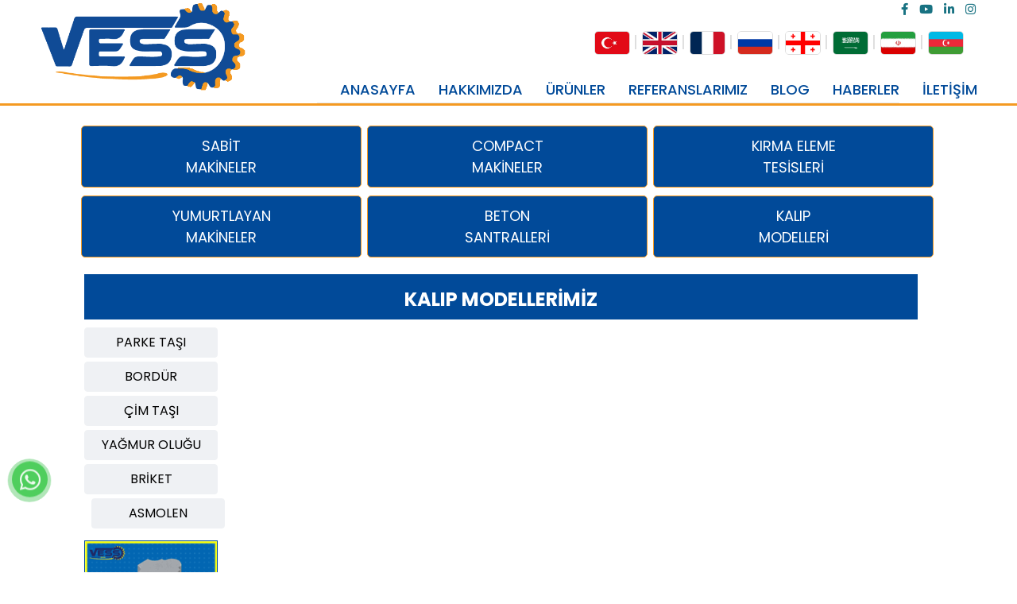

--- FILE ---
content_type: text/html; charset=utf-8
request_url: https://vessmakina.com/bordur-kalip-modelleri.html
body_size: 9062
content:
<!DOCTYPE html>
<html xmlns="http://www.w3.org/1999/xhtml" xml:lang="tr-tr" lang="tr-tr" dir="ltr">
	<head>
	<!-- Optimised with Easy Frontend SEO Free - Kubik-Rubik Joomla! Extensions - https://kubik-rubik.de/efseo-easy-frontend-seo -->
		<meta http-equiv="X-UA-Compatible" content="IE=edge">
		<meta name="viewport" content="width=device-width, initial-scale=1">
		<base href="https://vessmakina.com/bordur-kalip-modelleri.html" />
	<meta http-equiv="content-type" content="text/html; charset=utf-8" />
	<meta name="keywords" content="briket makinesi, parke makinesi, bordür, beton santralleri, briket makinası, beton, blok, çim taşı, kalıp, asmolen, kırma eleme tesisleri, compact makine, kalıp, kalıp modelleri, parke makinası" />
	<meta name="rights" content="© 2020 | Tüm Hakları Saklıdır. Her Hakkı Beyazlı Group'a Aittir." />
	<meta name="robots" content="index, follow" />
	<meta name="description" content="Vess Makine Müşterilerine Briket Makinesi, Parke Makinesi, Beton Santralleri ve Kırma Eleme Tesisleri Makinelerinde Çözüm Sağlayan İmalatçı Firmadır." />
	<meta name="generator" content="Vess Makina  © 2020" />
	<title>Vess Makina - BORDÜR KALIP MODELLERİ</title>
	<link href="https://vessmakina.com/bordur-kalip-modelleri.html" rel="canonical" />
	<link href="/images/favivess.fw.png" rel="shortcut icon" type="image/vnd.microsoft.icon" />
	<link href="/components/com_sppagebuilder/assets/css/font-awesome-6.min.css?2cf0875e1daf356bc4e64c053e7a4150" rel="stylesheet" type="text/css" />
	<link href="/components/com_sppagebuilder/assets/css/font-awesome-5.min.css?2cf0875e1daf356bc4e64c053e7a4150" rel="stylesheet" type="text/css" />
	<link href="/components/com_sppagebuilder/assets/css/font-awesome-v4-shims.css?2cf0875e1daf356bc4e64c053e7a4150" rel="stylesheet" type="text/css" />
	<link href="/components/com_sppagebuilder/assets/css/animate.min.css?2cf0875e1daf356bc4e64c053e7a4150" rel="stylesheet" type="text/css" />
	<link href="/components/com_sppagebuilder/assets/css/sppagebuilder.css?2cf0875e1daf356bc4e64c053e7a4150" rel="stylesheet" type="text/css" />
	<link href="/components/com_sppagebuilder/assets/css/magnific-popup.css" rel="stylesheet" type="text/css" />
	<link href="/plugins/system/jce/css/content.css?d9ac9b1dc7d6bd5a4024746734c23ef4" rel="stylesheet" type="text/css" />
	<link href="//fonts.googleapis.com/css?family=Poppins:100,100italic,200,200italic,300,300italic,regular,italic,500,500italic,600,600italic,700,700italic,800,800italic,900,900italic&amp;subset=latin,devanagari" rel="stylesheet" type="text/css" />
	<link href="/cache/com_templates/templates/shaper_helix3/7eb8646b909477d22483b79f5758dd48.css" rel="stylesheet" type="text/css" />
	<link href="/modules/mod_sp_simple_gallery/scripts/slimbox.css" rel="stylesheet" type="text/css" />
	<style type="text/css">
@media(min-width: 1400px) {.sppb-row-container { max-width: 1320px; }}.sp-page-builder .page-content #section-id-1769069035{padding-top:0px;padding-right:100px;padding-bottom:7px;padding-left:100px;margin-top:15px;margin-right:0px;margin-bottom:0px;margin-left:0px;}#column-wrap-id-1769069036{max-width:33.333333333333%;flex-basis:33.333333333333%;}@media (max-width:1199.98px) {#column-wrap-id-1769069036{max-width:33.333333333333%;flex-basis:33.333333333333%;}}@media (max-width:991.98px) {#column-wrap-id-1769069036{max-width:100%;flex-basis:100%;}}@media (max-width:767.98px) {#column-wrap-id-1769069036{max-width:100%;flex-basis:100%;}}@media (max-width:575.98px) {#column-wrap-id-1769069036{max-width:100%;flex-basis:100%;}}#column-wrap-id-1769069039{max-width:33.333333333333%;flex-basis:33.333333333333%;}@media (max-width:1199.98px) {#column-wrap-id-1769069039{max-width:33.333333333333%;flex-basis:33.333333333333%;}}@media (max-width:991.98px) {#column-wrap-id-1769069039{max-width:100%;flex-basis:100%;}}@media (max-width:767.98px) {#column-wrap-id-1769069039{max-width:100%;flex-basis:100%;}}@media (max-width:575.98px) {#column-wrap-id-1769069039{max-width:100%;flex-basis:100%;}}#column-wrap-id-1769069042{max-width:33.333333333333%;flex-basis:33.333333333333%;}@media (max-width:1199.98px) {#column-wrap-id-1769069042{max-width:33.333333333333%;flex-basis:33.333333333333%;}}@media (max-width:991.98px) {#column-wrap-id-1769069042{max-width:100%;flex-basis:100%;}}@media (max-width:767.98px) {#column-wrap-id-1769069042{max-width:100%;flex-basis:100%;}}@media (max-width:575.98px) {#column-wrap-id-1769069042{max-width:100%;flex-basis:100%;}}.sp-page-builder .page-content #section-id-1769069045{padding-top:0px;padding-right:100px;padding-bottom:20px;padding-left:100px;margin-top:0px;margin-right:0px;margin-bottom:0px;margin-left:0px;color:#ffffff;}.sp-page-builder .page-content #section-id-1769069045 .sppb-section-title .sppb-title-heading {font-size:24px;line-height:24px;color:#ffffff;}#column-wrap-id-1769069046{max-width:100%;flex-basis:100%;}@media (max-width:1199.98px) {#column-wrap-id-1769069046{max-width:100%;flex-basis:100%;}}@media (max-width:991.98px) {#column-wrap-id-1769069046{max-width:100%;flex-basis:100%;}}@media (max-width:767.98px) {#column-wrap-id-1769069046{max-width:100%;flex-basis:100%;}}@media (max-width:575.98px) {#column-wrap-id-1769069046{max-width:100%;flex-basis:100%;}}#sppb-addon-1769069047 .sppb-empty-space{height:10px;}#sppb-addon-1769069054 .sppb-empty-space{height:10px;}#sppb-addon-1769069055 .sppb-addon-title{color:#000000;}#sppb-addon-1769069055{text-align:center;}#sppb-addon-1769069056 .sppb-addon-title{color:#000000;}#sppb-addon-1769069056{text-align:center;}#sppb-addon-1769069057 .sppb-addon-title{color:#000000;}#sppb-addon-1769069057{text-align:center;}#sppb-addon-1769069058 .sppb-addon-title{color:#000000;}#sppb-addon-1769069058{text-align:center;}#sppb-addon-1769069059 .sppb-addon-title{color:#000000;}#sppb-addon-1769069059{text-align:center;}#sppb-addon-1769069060 .sppb-addon-title{color:#000000;}#sppb-addon-1769069060{text-align:center;}body{font-family:Poppins, sans-serif; font-size:15px; font-weight:normal; }h1{font-family:Poppins, sans-serif; font-size:24px; font-weight:700; }h2{font-family:Poppins, sans-serif; font-size:21px; font-weight:700; }h3{font-family:Poppins, sans-serif; font-size:18px; font-weight:700; }h4{font-family:Poppins, sans-serif; font-size:16px; font-weight:700; }h5{font-family:Poppins, sans-serif; font-size:14px; font-weight:700; }h6{font-family:Poppins, sans-serif; font-size:12px; font-weight:700; }#sp-top-bar{ background-color:#f5f5f5;color:#999999;padding:0px 50px 0px 50px; }#sp-header{ padding:0px 50px 0px 50px; }#sp-section-3{ padding:0px 50px 0px 50px; }#sp-bottom{ background-image:url("/images/footer-bg.jpg");background-repeat:no-repeat;background-size:cover;background-position:50% 50%;background-color:#f5f5f5;padding:30px 30px; }.dj-hideitem { display: none !important; }
img.sp_simple_gallery {border:1px solid #DDD; margin:0 5px 10px 5px; padding:5px; background:#fff; float:left;}
	</style>
	<script type="application/json" class="joomla-script-options new">{"csrf.token":"767f9e44b5666e830bf8c9c639b89b5a","system.paths":{"root":"","base":""}}</script>
	<script src="/components/com_sppagebuilder/assets/js/common.js" type="0b23b20074096f704e9da430-text/javascript"></script>
	<script src="/media/system/js/core.js?d9ac9b1dc7d6bd5a4024746734c23ef4" type="0b23b20074096f704e9da430-text/javascript"></script>
	<script src="/media/jui/js/jquery.min.js?d9ac9b1dc7d6bd5a4024746734c23ef4" type="0b23b20074096f704e9da430-text/javascript"></script>
	<script src="/media/jui/js/jquery-noconflict.js?d9ac9b1dc7d6bd5a4024746734c23ef4" type="0b23b20074096f704e9da430-text/javascript"></script>
	<script src="/media/jui/js/jquery-migrate.min.js?d9ac9b1dc7d6bd5a4024746734c23ef4" type="0b23b20074096f704e9da430-text/javascript"></script>
	<script src="/components/com_sppagebuilder/assets/js/jquery.parallax.js?2cf0875e1daf356bc4e64c053e7a4150" type="0b23b20074096f704e9da430-text/javascript"></script>
	<script src="/components/com_sppagebuilder/assets/js/sppagebuilder.js?2cf0875e1daf356bc4e64c053e7a4150" defer="defer" type="0b23b20074096f704e9da430-text/javascript"></script>
	<script src="/components/com_sppagebuilder/assets/js/jquery.magnific-popup.min.js" type="0b23b20074096f704e9da430-text/javascript"></script>
	<script src="/components/com_sppagebuilder/assets/js/addons/image.js" type="0b23b20074096f704e9da430-text/javascript"></script>
	<script src="/plugins/system/helix3/assets/js/bootstrap.legacy.js" type="0b23b20074096f704e9da430-text/javascript"></script>
	<script src="/templates/shaper_helix3/js/bootstrap.min.js" type="0b23b20074096f704e9da430-text/javascript"></script>
	<script src="/templates/shaper_helix3/js/jquery.sticky.js" type="0b23b20074096f704e9da430-text/javascript"></script>
	<script src="/templates/shaper_helix3/js/main.js" type="0b23b20074096f704e9da430-text/javascript"></script>
	<script src="/templates/shaper_helix3/js/frontend-edit.js" type="0b23b20074096f704e9da430-text/javascript"></script>
	<script src="/modules/mod_sp_simple_gallery/scripts/slimbox_jquery.js" type="0b23b20074096f704e9da430-text/javascript"></script>
	<script type="0b23b20074096f704e9da430-text/javascript">
jQuery(document).ready(function ($) {
			var cssClass = "sppb-addon-image-shape-0";
			var clipPathUrl = "";
			var shapeEnabled = "0";
			
			$(document).on("click", "#sppb-addon-1769069055 .sppb-image-lightbox", function (event) {
				event.preventDefault();
				var $this = $(this);

				function applyStyles(img){
						var figure = $(".mfp-figure");
						var height = img[0].naturalHeight;
									
						if(shapeEnabled == 1){

						figure.attr("has-shape", "");
						img.css("max-height", height);
						img.css("padding", 0);

						if(cssClass){
							img.addClass(cssClass);
						}
	
						if (clipPathUrl) {
							img.css("clip-path", "url(#" + clipPathUrl + ")");
						}
					}
				}

				if ($.magnificPopup.instance) {
            		$.magnificPopup.close();
        		}
	
				if ($this.magnificPopup) {
					$this.magnificPopup({
						type: $this.data("popup_type"),
						mainClass: $this.data("mainclass"),
						callbacks: {
							imageLoadComplete: function () {
									var img = this.currItem.img;
									applyStyles(img);
							}
						}
					}).magnificPopup("open");
				}
			});
		});jQuery(document).ready(function ($) {
			var cssClass = "sppb-addon-image-shape-0";
			var clipPathUrl = "";
			var shapeEnabled = "0";
			
			$(document).on("click", "#sppb-addon-1769069056 .sppb-image-lightbox", function (event) {
				event.preventDefault();
				var $this = $(this);

				function applyStyles(img){
						var figure = $(".mfp-figure");
						var height = img[0].naturalHeight;
									
						if(shapeEnabled == 1){

						figure.attr("has-shape", "");
						img.css("max-height", height);
						img.css("padding", 0);

						if(cssClass){
							img.addClass(cssClass);
						}
	
						if (clipPathUrl) {
							img.css("clip-path", "url(#" + clipPathUrl + ")");
						}
					}
				}

				if ($.magnificPopup.instance) {
            		$.magnificPopup.close();
        		}
	
				if ($this.magnificPopup) {
					$this.magnificPopup({
						type: $this.data("popup_type"),
						mainClass: $this.data("mainclass"),
						callbacks: {
							imageLoadComplete: function () {
									var img = this.currItem.img;
									applyStyles(img);
							}
						}
					}).magnificPopup("open");
				}
			});
		});jQuery(document).ready(function ($) {
			var cssClass = "sppb-addon-image-shape-0";
			var clipPathUrl = "";
			var shapeEnabled = "0";
			
			$(document).on("click", "#sppb-addon-1769069057 .sppb-image-lightbox", function (event) {
				event.preventDefault();
				var $this = $(this);

				function applyStyles(img){
						var figure = $(".mfp-figure");
						var height = img[0].naturalHeight;
									
						if(shapeEnabled == 1){

						figure.attr("has-shape", "");
						img.css("max-height", height);
						img.css("padding", 0);

						if(cssClass){
							img.addClass(cssClass);
						}
	
						if (clipPathUrl) {
							img.css("clip-path", "url(#" + clipPathUrl + ")");
						}
					}
				}

				if ($.magnificPopup.instance) {
            		$.magnificPopup.close();
        		}
	
				if ($this.magnificPopup) {
					$this.magnificPopup({
						type: $this.data("popup_type"),
						mainClass: $this.data("mainclass"),
						callbacks: {
							imageLoadComplete: function () {
									var img = this.currItem.img;
									applyStyles(img);
							}
						}
					}).magnificPopup("open");
				}
			});
		});jQuery(document).ready(function ($) {
			var cssClass = "sppb-addon-image-shape-0";
			var clipPathUrl = "";
			var shapeEnabled = "0";
			
			$(document).on("click", "#sppb-addon-1769069058 .sppb-image-lightbox", function (event) {
				event.preventDefault();
				var $this = $(this);

				function applyStyles(img){
						var figure = $(".mfp-figure");
						var height = img[0].naturalHeight;
									
						if(shapeEnabled == 1){

						figure.attr("has-shape", "");
						img.css("max-height", height);
						img.css("padding", 0);

						if(cssClass){
							img.addClass(cssClass);
						}
	
						if (clipPathUrl) {
							img.css("clip-path", "url(#" + clipPathUrl + ")");
						}
					}
				}

				if ($.magnificPopup.instance) {
            		$.magnificPopup.close();
        		}
	
				if ($this.magnificPopup) {
					$this.magnificPopup({
						type: $this.data("popup_type"),
						mainClass: $this.data("mainclass"),
						callbacks: {
							imageLoadComplete: function () {
									var img = this.currItem.img;
									applyStyles(img);
							}
						}
					}).magnificPopup("open");
				}
			});
		});jQuery(document).ready(function ($) {
			var cssClass = "sppb-addon-image-shape-0";
			var clipPathUrl = "";
			var shapeEnabled = "0";
			
			$(document).on("click", "#sppb-addon-1769069059 .sppb-image-lightbox", function (event) {
				event.preventDefault();
				var $this = $(this);

				function applyStyles(img){
						var figure = $(".mfp-figure");
						var height = img[0].naturalHeight;
									
						if(shapeEnabled == 1){

						figure.attr("has-shape", "");
						img.css("max-height", height);
						img.css("padding", 0);

						if(cssClass){
							img.addClass(cssClass);
						}
	
						if (clipPathUrl) {
							img.css("clip-path", "url(#" + clipPathUrl + ")");
						}
					}
				}

				if ($.magnificPopup.instance) {
            		$.magnificPopup.close();
        		}
	
				if ($this.magnificPopup) {
					$this.magnificPopup({
						type: $this.data("popup_type"),
						mainClass: $this.data("mainclass"),
						callbacks: {
							imageLoadComplete: function () {
									var img = this.currItem.img;
									applyStyles(img);
							}
						}
					}).magnificPopup("open");
				}
			});
		});jQuery(document).ready(function ($) {
			var cssClass = "sppb-addon-image-shape-0";
			var clipPathUrl = "";
			var shapeEnabled = "0";
			
			$(document).on("click", "#sppb-addon-1769069060 .sppb-image-lightbox", function (event) {
				event.preventDefault();
				var $this = $(this);

				function applyStyles(img){
						var figure = $(".mfp-figure");
						var height = img[0].naturalHeight;
									
						if(shapeEnabled == 1){

						figure.attr("has-shape", "");
						img.css("max-height", height);
						img.css("padding", 0);

						if(cssClass){
							img.addClass(cssClass);
						}
	
						if (clipPathUrl) {
							img.css("clip-path", "url(#" + clipPathUrl + ")");
						}
					}
				}

				if ($.magnificPopup.instance) {
            		$.magnificPopup.close();
        		}
	
				if ($this.magnificPopup) {
					$this.magnificPopup({
						type: $this.data("popup_type"),
						mainClass: $this.data("mainclass"),
						callbacks: {
							imageLoadComplete: function () {
									var img = this.currItem.img;
									applyStyles(img);
							}
						}
					}).magnificPopup("open");
				}
			});
		});
var sp_preloader = '0';

var sp_gotop = '1';

var sp_offanimation = 'default';

	</script>
	<meta property="article:author" content=""/>
	<meta property="article:published_time" content="2015-01-22 07:12:35"/>
	<meta property="article:modified_time" content="2017-10-27 11:31:42"/>
	<meta property="og:locale" content="tr-TR" />
	<meta property="og:title" content="BORDÜR KALIP MODELLERİ" />
	<meta property="og:type" content="website" />
	<meta property="og:url" content="https://vessmakina.com/bordur-kalip-modelleri.html" />
	<meta property="og:site_name" content="Vess Makina" />
	<meta name="twitter:card" content="summary" />
	<meta name="twitter:site" content="Vess Makina" />
	<!-- Start: Google Structured Data -->
            
<script type="application/ld+json" data-type="gsd">
{
    "@context": "https://schema.org",
    "@type": "BreadcrumbList",
    "itemListElement": [
        {
            "@type": "ListItem",
            "position": 1,
            "name": "Home",
            "item": "https://vessmakina.com/"
        },
        {
            "@type": "ListItem",
            "position": 2,
            "name": "BORDÜR KALIP MODELLERİ",
            "item": "https://vessmakina.com/bordur-kalip-modelleri.html"
        }
    ]
}
</script>
            <!-- End: Google Structured Data -->
		<link rel="stylesheet" href="/pruva.css">
<script type="0b23b20074096f704e9da430-text/javascript">
	jQuery(function($){
		$(window).scroll(function () {
			$('.lazy').each(function () {
				if ($(this).offset().top < ($(window).scrollTop() + $(window).height() + 100)) {
					$(this).attr('src', $(this).attr('data-src'));
				}
			});
		});
		$(".nn_tabs-tab").click(function(){
			$("li").removeClass("active");
		});
	});
</script>
	</head>
	
	<body class="site com-sppagebuilder view-page no-layout no-task itemid-639 tr-tr ltr  layout-fluid off-canvas-menu-init"><div class="dj-offcanvas-wrapper"><div class="dj-offcanvas-pusher"><div class="dj-offcanvas-pusher-in">
	
		<div class="body-wrapper">
			<div class="body-innerwrapper">
				<section id="sp-top-bar"><div class="row"><div id="sp-top1" class="col-md-6 col-lg-6 d-block d-md-none"><div class="sp-column "><div class="sp-module sag"><div class="sp-module-content">

<div class="customsag"  >
	<table class="mobilflag">
<tbody>
<tr>
<td><a href="https://vessmakina.com"><img src="/images/btnlngtr.jpg" alt="Bess Makina | Briket Makinesi, Parke Makinesi ve Kalıp Modelleri" /></a></td>
<td><a href="https://vessmachine.com"><img src="/images/btnlngen.jpg" alt="Block making machines and concrete molds | BESS" /></a></td>
<td><a href="https://fr.vessmachine.com"><img src="/images/btnlngfr.jpg" alt="machine a brique automatique" /></a></td>
<td><a href="https://ru.vessmachine.com"><img src="/images/btnlngru.jpg" alt="ГЛАВНАЯ СТРАНИЦА | Bess Вибропрессы" /></a></td>
<td><a href="https://geo.vessmachine.com"><img src="/images/btnlnggeo.jpg" alt="Bess ბლოკის დანადგარი | მთავარი" /></a></td>
<td><a href="https://ar.vessmachine.com"><img src="/images/btnlngar.jpg" alt="ماكينة بلوك | Bess" /></a></td>
<td><a href="https://bessmakina.com/pe"><img src="/images/btnlngpe.jpg" alt="انواع دستگاه بلوک زن | دستگاه سنگ فرش زن| دستگاه جدول زن| دستگاه بتن آماده | Bess" /></a></td>
<td><a href="/az/"><img src="/images/btnlngaz.jpg" alt="az-bayrak" /></a></td>
</tr>
</tbody>
</table></div>
</div></div></div></div><div id="sp-top2" class="col-lg-6 d-none d-md-block"><div class="sp-column ustsag"><ul class="social-icons"><li><a target="_blank" href="https://www.facebook.com/BeyazliGroupTR" aria-label="facebook"><i class="fa fa-facebook"></i></a></li><li><a target="_blank" href="https://www.youtube.com/@BeyazliGroupTR" aria-label="youtube"><i class="fa fa-youtube"></i></a></li><li><a target="_blank" href="https://www.linkedin.com/company/beyazligrouptr/" aria-label="linkedin"><i class="fa fa-linkedin"></i></a></li><li><a target="_blank" href="https://www.instagram.com/beyazligrouptr/"><i class="fa fa-instagram"></i></a></li></ul></div></div></div></section><header id="sp-header"><div class="row"><div id="sp-logo" class="col-4 col-lg-3 "><div class="sp-column "><div class="logo"><a href="/"><img class="sp-default-logo d-none d-lg-block" src="/images/logo.png" srcset="/images/logo.png 2x" alt="Vess Makina"><img class="sp-default-logo d-block d-lg-none" src="/images/logo.png" alt="Vess Makina"></a></div></div></div><div id="sp-menu" class="col-5 col-lg-9 "><div class="sp-column ">			<div class='sp-megamenu-wrapper'>
				<a id="offcanvas-toggler" class="d-block d-lg-none" aria-label="Helix3 Megamenu Options" href="#"><i class="fa fa-bars" aria-hidden="true" title="Helix3 Megamenu Options"></i></a>
				<ul class="sp-megamenu-parent menu-fade d-none d-lg-block"><li class="sp-menu-item"><a class="TopFlag" href="https://vessmakina.com"  ><img src="/images/btnlngtr.jpg" alt="TÜRKÇE" /></a></li><li class="sp-menu-item"><a class="TopFlag" href="https://vessmachine.com"  ><img src="/images/btnlngen.jpg" alt="ENGLISH" /></a></li><li class="sp-menu-item"><a class="TopFlag" href="https://fr.vessmachine.com"  ><img src="/images/btnlngfr.jpg" alt="FRANÇAIS" /></a></li><li class="sp-menu-item"><a class="TopFlag" href="https://ru.vessmachine.com/"  ><img src="/images/btnlngru.jpg" alt="РУССКИЙ " /></a></li><li class="sp-menu-item"><a class="TopFlag" href="https://geo.vessmachine.com"  ><img src="/images/btnlnggeo.jpg" alt="ქართული" /></a></li><li class="sp-menu-item"><a class="TopFlag" href="https://ar.vessmachine.com/"  ><img src="/images/btnlngar.jpg" alt="العربية" /></a></li><li class="sp-menu-item"><a class="TopFlag" href="https://bessmakina.com/pe/"  ><img src="https://vessmachine.com/images/btnlngpe.jpg" alt="فارسی" /></a></li><li class="sp-menu-item"><a  href="https://vessmakina.com/az/"  ><img src="/images/btnlngaz.jpg" alt="AZƏRİCƏ" /></a></li></ul>			</div>
		</div></div></div></header><section id="sp-section-3"><div class="row"><div id="sp-position3" class="col-8 col-lg-12 d-none d-md-block"><div class="sp-column "><div class="sp-module  top2menu"><div class="sp-module-content"><ul class="nav menu">
<li class="item-437"><a href="/" > ANASAYFA</a></li><li class="item-545"><a href="/hakkimizda.html" > HAKKIMIZDA</a></li><li class="item-520  parent"><a href="/urunler.html" > ÜRÜNLER</a></li><li class="item-547"><a href="/referanslar.html" > REFERANSLARIMIZ</a></li><li class="item-278"><a href="/blog.html" > BLOG</a></li><li class="item-560"><a href="/haberler.html" > HABERLER</a></li><li class="item-548"><a href="/iletisim.html" > İLETİŞİM</a></li></ul>
</div></div></div></div></div></section><section id="sp-page-title"><div class="row"><div id="sp-title" class="col-lg-12 "><div class="sp-column "></div></div></div></section><section id="sp-main-body"><div class="row"><div id="sp-component" class="col-lg-12 "><div class="sp-column "><div id="system-message-container">
	</div>
<div id="sp-page-builder" class="sp-page-builder  page-15" x-data="easystoreProductList">

	
	<div class="page-content" x-data="easystoreProductDetails">
				<section id="section-id-1769069035" class="sppb-section butonlar" ><div class="sppb-row-container"><div class="sppb-row"><div class="sppb-col-sm-4  " id="column-wrap-id-1769069036"><div id="column-id-1769069036" class="sppb-column  altmenu" ><div class="sppb-column-addons"><div id="sppb-addon-wrapper-1769069037" class="sppb-addon-wrapper  addon-root-button"><div id="sppb-addon-1769069037" class="clearfix  "     ><div class="sppb-button-wrapper"><a href="/sabit-makineler"   id="btn-1769069037"  class="sppb-btn  BUTON sppb-btn-primary sppb-btn-lg sppb-btn-block sppb-btn-rounded">SABİT<br>MAKİNELER</a></div></div></div><div id="sppb-addon-wrapper-1769069038" class="sppb-addon-wrapper  addon-root-button"><div id="sppb-addon-1769069038" class="clearfix  "     ><div class="sppb-button-wrapper"><a href="/yumurtlayan-makineler"   id="btn-1769069038"  class="sppb-btn  BUTON sppb-btn-primary sppb-btn-lg sppb-btn-block sppb-btn-rounded">YUMURTLAYAN<br>MAKİNELER</a></div></div></div></div></div></div><div class="sppb-col-sm-4  " id="column-wrap-id-1769069039"><div id="column-id-1769069039" class="sppb-column " ><div class="sppb-column-addons"><div id="sppb-addon-wrapper-1769069040" class="sppb-addon-wrapper  addon-root-button"><div id="sppb-addon-1769069040" class="clearfix  "     ><div class="sppb-button-wrapper"><a href="/compact-makinalar"   id="btn-1769069040"  class="sppb-btn  BUTON sppb-btn-primary sppb-btn-lg sppb-btn-block sppb-btn-rounded">COMPACT<br>MAKİNELER</a></div></div></div><div id="sppb-addon-wrapper-1769069041" class="sppb-addon-wrapper  addon-root-button"><div id="sppb-addon-1769069041" class="clearfix  "     ><div class="sppb-button-wrapper"><a href="/beton-santralleri"   id="btn-1769069041"  class="sppb-btn  BUTON sppb-btn-primary sppb-btn-lg sppb-btn-block sppb-btn-rounded">BETON<br>SANTRALLERİ</a></div></div></div></div></div></div><div class="sppb-col-sm-4  " id="column-wrap-id-1769069042"><div id="column-id-1769069042" class="sppb-column " ><div class="sppb-column-addons"><div id="sppb-addon-wrapper-1769069043" class="sppb-addon-wrapper  addon-root-button"><div id="sppb-addon-1769069043" class="clearfix  "     ><div class="sppb-button-wrapper"><a href="/kirma-eleme-tesisleri"   id="btn-1769069043"  class="sppb-btn  BUTON sppb-btn-primary sppb-btn-lg sppb-btn-block sppb-btn-rounded">KIRMA ELEME<br>TESİSLERİ</a></div></div></div><div id="sppb-addon-wrapper-1769069044" class="sppb-addon-wrapper  addon-root-button"><div id="sppb-addon-1769069044" class="clearfix  "     ><div class="sppb-button-wrapper"><a href="/kalip-modelleri"   id="btn-1769069044"  class="sppb-btn  BUTON sppb-btn-primary sppb-btn-lg sppb-btn-block sppb-btn-rounded">KALIP<br>MODELLERİ</a></div></div></div></div></div></div></div></div></section><section id="section-id-1769069045" class="sppb-section urunler2 kaliplar" ><div class="sppb-row-container"><div class="sppb-section-title "><h2 class="sppb-title-heading">KALIP MODELLERİMİZ</h2></div><div class="sppb-row"><div class="sppb-col-sm-12   " id="column-wrap-id-1769069046"><div id="column-id-1769069046" class="sppb-column  altmenu sppb-wow fadeIn" ><div class="sppb-column-addons"><div id="sppb-addon-wrapper-1769069047" class="sppb-addon-wrapper  addon-root-empty-space"><div id="sppb-addon-1769069047" class="clearfix  "     ><div class="sppb-empty-space  clearfix"></div></div></div><div id="sppb-addon-wrapper-1769069048" class="sppb-addon-wrapper  addon-root-button"><div id="sppb-addon-1769069048" class="clearfix  "     ><div class="sppb-button-wrapper"><a href="/parke-tasi-kalip-modelleri"   id="btn-1769069048"  class="sppb-btn  BUTON6 sppb-btn-default sppb-btn-rounded">PARKE TAŞI</a></div></div></div><div id="sppb-addon-wrapper-1769069049" class="sppb-addon-wrapper  addon-root-button"><div id="sppb-addon-1769069049" class="clearfix  "     ><div class="sppb-button-wrapper"><a href="/bordur-kalip-modelleri"   id="btn-1769069049"  class="sppb-btn  BUTON6 sppb-btn-default sppb-btn-rounded">BORDÜR</a></div></div></div><div id="sppb-addon-wrapper-1769069050" class="sppb-addon-wrapper  addon-root-button"><div id="sppb-addon-1769069050" class="clearfix  "     ><div class="sppb-button-wrapper"><a href="/cim-tasi-kalip-modelleri"   id="btn-1769069050"  class="sppb-btn  BUTON6 sppb-btn-default sppb-btn-rounded">ÇİM TAŞI</a></div></div></div><div id="sppb-addon-wrapper-1769069051" class="sppb-addon-wrapper  addon-root-button"><div id="sppb-addon-1769069051" class="clearfix  "     ><div class="sppb-button-wrapper"><a href="/yagmur-olugu-kalip-modelleri"   id="btn-1769069051"  class="sppb-btn  BUTON6 sppb-btn-default sppb-btn-rounded">YAĞMUR OLUĞU</a></div></div></div><div id="sppb-addon-wrapper-1769069052" class="sppb-addon-wrapper  addon-root-button"><div id="sppb-addon-1769069052" class="clearfix  "     ><div class="sppb-button-wrapper"><a href="/briket-kalip-modelleri"   id="btn-1769069052"  class="sppb-btn  BUTON6 sppb-btn-default sppb-btn-rounded">BRİKET</a></div></div></div><div id="sppb-addon-wrapper-1769069053" class="sppb-addon-wrapper  addon-root-button"><div id="sppb-addon-1769069053" class="clearfix  "     ><div class="sppb-button-wrapper"><a href="/asmolen-kalip-modelleri"   id="btn-1769069053"  class="sppb-btn  BUTON7 sppb-btn-default sppb-btn-rounded">ASMOLEN</a></div></div></div><div id="sppb-addon-wrapper-1769069054" class="sppb-addon-wrapper  addon-root-empty-space"><div id="sppb-addon-1769069054" class="clearfix  "     ><div class="sppb-empty-space  clearfix"></div></div></div><div id="sppb-addon-wrapper-1769069055" class="sppb-addon-wrapper  addon-root-image"><div id="sppb-addon-1769069055" class="clearfix  "     ><div class="sppb-addon sppb-addon-single-image  BUTON6 mgizli sppb-addon-image-shape"><div class="sppb-addon-content"><div class="sppb-addon-single-image-container"><a href="/parke-tasi-kalip-modelleri" ><img class="sppb-img-responsive " src="/images/kaliplar/parke/gif/parke.gif"  alt="PARKE TAŞI" title=""   /></a></div></div></div></div></div><div id="sppb-addon-wrapper-1769069056" class="sppb-addon-wrapper  addon-root-image"><div id="sppb-addon-1769069056" class="clearfix  "     ><div class="sppb-addon sppb-addon-single-image  BUTON6 mgizli sppb-addon-image-shape"><div class="sppb-addon-content"><div class="sppb-addon-single-image-container"><a href="/bordur-kalip-modelleri" ><img class="sppb-img-responsive " src="/images/kaliplar/bordur/gif/bordur.gif"  alt="bordür" title=""   /></a></div></div></div></div></div><div id="sppb-addon-wrapper-1769069057" class="sppb-addon-wrapper  addon-root-image"><div id="sppb-addon-1769069057" class="clearfix  "     ><div class="sppb-addon sppb-addon-single-image  BUTON6 mgizli sppb-addon-image-shape"><div class="sppb-addon-content"><div class="sppb-addon-single-image-container"><a href="/cim-tasi-kalip-modelleri" ><img class="sppb-img-responsive " src="/images/kaliplar/cimtasi/gif/cim-tasi.gif"  alt="çim taşı" title=""   /></a></div></div></div></div></div><div id="sppb-addon-wrapper-1769069058" class="sppb-addon-wrapper  addon-root-image"><div id="sppb-addon-1769069058" class="clearfix  "     ><div class="sppb-addon sppb-addon-single-image  BUTON6 mgizli sppb-addon-image-shape"><div class="sppb-addon-content"><div class="sppb-addon-single-image-container"><a href="/yagmur-olugu-kalip-modelleri" ><img class="sppb-img-responsive " src="/images/kaliplar/yagmur-olugu/gif/yagmur-olugu.gif"  alt="yağmur oluğu taşı" title=""   /></a></div></div></div></div></div><div id="sppb-addon-wrapper-1769069059" class="sppb-addon-wrapper  addon-root-image"><div id="sppb-addon-1769069059" class="clearfix  "     ><div class="sppb-addon sppb-addon-single-image  BUTON6 mgizli sppb-addon-image-shape"><div class="sppb-addon-content"><div class="sppb-addon-single-image-container"><a href="/briket-kalip-modelleri" ><img class="sppb-img-responsive " src="/images/kaliplar/briket/gif/briket.gif"  alt="briket taşı" title=""   /></a></div></div></div></div></div><div id="sppb-addon-wrapper-1769069060" class="sppb-addon-wrapper  addon-root-image"><div id="sppb-addon-1769069060" class="clearfix  "     ><div class="sppb-addon sppb-addon-single-image  BUTON7 .imgboyut mgizli sppb-addon-image-shape"><div class="sppb-addon-content"><div class="sppb-addon-single-image-container"><a href="/asmolen-kalip-modelleri" ><img class="sppb-img-responsive " src="/images/kaliplar/asmolen/gif/asmolen.gif"  alt="asmolen" title=""   /></a></div></div></div></div></div></div></div></div></div></div></section>
			</div>
</div></div></div></div></section><section id="sp-section-9"><div class="container"><div class="row"><div id="sp-position7" class="col-lg-12 "><div class="sp-column "><div class="sp-module "><h3 class="kalipbaslik">BORDÜR KALIP MODELLERİ</h3><div class="sp-module-content"><div id="sp-sig171" class="sp-sig ">
			<a href="/images/kaliplar/bordur/01-min.jpg" rel="lightbox-atomium" title="01-min">
			<img class="sp_simple_gallery" src="/images/kaliplar/bordur/thumbs/01-min.jpg" alt="01-min" />
		</a>
			<a href="/images/kaliplar/bordur/02-min.jpg" rel="lightbox-atomium" title="02-min">
			<img class="sp_simple_gallery" src="/images/kaliplar/bordur/thumbs/02-min.jpg" alt="02-min" />
		</a>
			<a href="/images/kaliplar/bordur/03-min.jpg" rel="lightbox-atomium" title="03-min">
			<img class="sp_simple_gallery" src="/images/kaliplar/bordur/thumbs/03-min.jpg" alt="03-min" />
		</a>
			<a href="/images/kaliplar/bordur/04-min.jpg" rel="lightbox-atomium" title="04-min">
			<img class="sp_simple_gallery" src="/images/kaliplar/bordur/thumbs/04-min.jpg" alt="04-min" />
		</a>
			<a href="/images/kaliplar/bordur/05-min.jpg" rel="lightbox-atomium" title="05-min">
			<img class="sp_simple_gallery" src="/images/kaliplar/bordur/thumbs/05-min.jpg" alt="05-min" />
		</a>
			<a href="/images/kaliplar/bordur/06-min.jpg" rel="lightbox-atomium" title="06-min">
			<img class="sp_simple_gallery" src="/images/kaliplar/bordur/thumbs/06-min.jpg" alt="06-min" />
		</a>
			<a href="/images/kaliplar/bordur/07-min.jpg" rel="lightbox-atomium" title="07-min">
			<img class="sp_simple_gallery" src="/images/kaliplar/bordur/thumbs/07-min.jpg" alt="07-min" />
		</a>
			<a href="/images/kaliplar/bordur/08-min.jpg" rel="lightbox-atomium" title="08-min">
			<img class="sp_simple_gallery" src="/images/kaliplar/bordur/thumbs/08-min.jpg" alt="08-min" />
		</a>
			<a href="/images/kaliplar/bordur/09-min.jpg" rel="lightbox-atomium" title="09-min">
			<img class="sp_simple_gallery" src="/images/kaliplar/bordur/thumbs/09-min.jpg" alt="09-min" />
		</a>
			<a href="/images/kaliplar/bordur/10-min.jpg" rel="lightbox-atomium" title="10-min">
			<img class="sp_simple_gallery" src="/images/kaliplar/bordur/thumbs/10-min.jpg" alt="10-min" />
		</a>
			<a href="/images/kaliplar/bordur/11-min.jpg" rel="lightbox-atomium" title="11-min">
			<img class="sp_simple_gallery" src="/images/kaliplar/bordur/thumbs/11-min.jpg" alt="11-min" />
		</a>
	</div></div></div></div></div></div></div></section><section id="sp-section-10"><div class="container"><div class="row"><div id="sp-position8" class="col-lg-12 "><div class="sp-column butonlar"><div class="sp-module  butonlar"><div class="sp-module-content">

<div class="custom butonlar"  >
	<ul class="pager pagenav">
<li class="previous"><a href="/parke-tasi-kalip-modelleri" target="_top" rel="prev"> <span class="icon-chevron-left"></span> &Ouml;nceki </a></li>
<li class="next"><a href="/cim-tasi-kalip-modelleri" target="_top" rel="next"> Sonraki <span class="icon-chevron-right"></span> </a></li>
</ul></div>
</div></div></div></div></div></div></section><section id="sp-bottom"><div class="row"><div id="sp-bottom1" class="col-md-6 col-lg-3 "><div class="sp-column beyaz"><div class="sp-module "><div class="sp-module-content">

<div class="custom"  >
	<p style="text-align: justify;"><img src="/images/logo.png" alt="" width="70%" /></p>
<p style="line-height: 23px ! important; text-align: justify;"><span style="font-family: Arial, Helvetica, sans-serif; font-size: 13px; text-align: justify;"><span style="font-size: 13px;">Bir <strong>BEYAZLI GRUP</strong> Kuruluşu Olan Vess; Beton Kilit Parke Makinası, Briket Makinası - Bims Makinası, Beton Santralleri ve Kalıp Sanayii Ticari Faaliyetlerine 2007 Yılı İtibari İle Başlamıştır, Bünyesine Kattığı Deneyimli Ve Uzman Kadrosu Sayesinde Hızla Büyümeyi Amaç Edinmiş ve <strong>23 Farklı Ülkeye</strong> İhracat Gerçekleştirme Başarısı İle Sektörün Lider Firmasıdır...</span></span></p></div>
</div></div><div class="sp-module "><div class="sp-module-content"><script type="0b23b20074096f704e9da430-text/javascript">
    (function () {
        var options = {
            facebook: "1526074230968383", // Facebook page ID
            whatsapp: "+90 549 325 66 67", // WhatsApp number
            viber: "+90 549 325 66 67", // Viber number
            email: "info@beyazligroup.com", // Email
            call: "+90 549 325 66 67", // Call phone number
            company_logo_url: "//vessmakina.com/images/logo.png", // URL of company logo (png, jpg, gif)
            greeting_message: "Detaylı Bilgi Almak İçin İletişim Kanallarımız.", // Text of greeting message
            call_to_action: "İletişim Kanallarımız", // Call to action
            button_color: "#129BF4", // Color of button
            position: "left", // Position may be 'right' or 'left'
            order: "facebook,whatsapp,viber,call,email" // Order of buttons
        };
        var proto = document.location.protocol, host = "whatshelp.io", url = proto + "//static." + host;
        var s = document.createElement('script'); s.type = 'text/javascript'; s.async = true; s.src = url + '/widget-send-button/js/init.js';
        s.onload = function () { WhWidgetSendButton.init(host, proto, options); };
        var x = document.getElementsByTagName('script')[0]; x.parentNode.insertBefore(s, x);
    })();</script></div></div></div></div><div id="sp-bottom2" class="col-md-6 col-lg-3 "><div class="sp-column beyaz"><div class="sp-module link"><h3 class="altlinkler">DİĞER LİNKLER</h3><div class="sp-module-content"><ul class="nav menu">
<li class="item-574">		<a href="/sabit-makineler" rel="noopener noreferrer" target="_blank" > BETON PARKE MAKİNELERİ</a></li><li class="item-575"><a href="/briket-makineleri.html" target="_blank" > BRİKET MAKİNELERİ</a></li><li class="item-576">		<a href="/sabit-makineler" rel="noopener noreferrer" target="_blank" > FINGER CAR MAKİNELER</a></li><li class="item-577">		<a href="/compact-makinalar" rel="noopener noreferrer" target="_blank" > COMPACT MAKİNELER</a></li><li class="item-578">		<a href="/beton-santralleri" rel="noopener noreferrer" target="_blank" > BETON SANTRALLERİ</a></li><li class="item-579">		<a href="/kirma-eleme-tesisleri" rel="noopener noreferrer" target="_blank" > TAŞ KIRMA-ELEME TESİSLERİ</a></li></ul>
</div></div></div></div><div id="sp-bottom3" class="col-md-6 col-lg-3 "><div class="sp-column beyaz"><div class="sp-module "><h3 class="altlinkler">YENİ EKLENEN MAKALELER</h3><div class="sp-module-content"><div class="latestnews">
	<div itemscope itemtype="http://schema.org/Article">
		<a href="/briket-makinasi-parke-makinasi-vess-eko-4-1-mikserli.html" itemprop="url">
			<span itemprop="name">
				Briket Makinası | Parke Makinası | Vess Eko 4.1 Mikserli			</span>
		</a>
		<small>30 Ocak 2019</small>
	</div>
	<div itemscope itemtype="http://schema.org/Article">
		<a href="/blog/218-en-uygun-beton-santrali-nerden-alirim.html" itemprop="url">
			<span itemprop="name">
				En Uygun Beton Santrali Nerden Alırım ?			</span>
		</a>
		<small>03 Nisan 2018</small>
	</div>
	<div itemscope itemtype="http://schema.org/Article">
		<a href="/blog/217-beton-santrali-ureten-firmalar.html" itemprop="url">
			<span itemprop="name">
				Beton Santrali Üreten Firmalar ?			</span>
		</a>
		<small>02 Nisan 2018</small>
	</div>
	<div itemscope itemtype="http://schema.org/Article">
		<a href="/blog/216-beton-santrali-nerden-alabilirim.html" itemprop="url">
			<span itemprop="name">
				Beton Santrali Nerden Alabilirim ?			</span>
		</a>
		<small>31 Mart 2018</small>
	</div>
</div>
</div></div></div></div><div id="sp-bottom4" class="col-md-6 col-lg-3 "><div class="sp-column beyaz"><div class="sp-module "><h3 class="altlinkler">BİZE ULAŞIN</h3><div class="sp-module-content">

<div class="custom"  >
	<table border="0" style="width: 100%;">
<tbody>
<tr>
<td style="width: 20%;"><img src="/images/maps.png" alt="maps" style="display: block; margin-left: auto; margin-right: auto;" /></td>
<td colspan="2">Şinik OSB Mahallesi 1 Nolu Cadde No:23 Akçaabat / Trabzon/ TÜRKİYE</td>
</tr>
<tr>
<td colspan="3">&nbsp;</td>
</tr>
<tr>
<td><img src="/images/telefon.png" alt="telefon" style="vertical-align: middle; display: block; margin-left: auto; margin-right: auto;" /></td>
<td colspan="2" class="iletalt"><a href="tel:+905493256665">+90 549 325 66 65</a></td>
</tr>
<tr>
<td colspan="3">&nbsp;</td>
</tr>
<tr>
<td><img src="/images/mail.png" alt="mail" style="display: block; margin-left: auto; margin-right: auto;" /></td>
<td colspan="2" class="iletalt"><a href="/cdn-cgi/l/email-protection#98f1f6fef7d8e0f6b5b5fafde1f9e2f4ffeaf7ede8b5ace2fab6fbf7f5">info@beyazlıgroup.com</a></td>
</tr>
<tr>
<td colspan="3">&nbsp;</td>
</tr>
<tr>
<td><img src="/images/saat.png" alt="mail" style="display: block; margin-left: auto; margin-right: auto;" /></td>
<td colspan="2" class="iletalt">Pazartesi - Cumartesi</td>
</tr>
</tbody>
</table></div>
</div></div></div></div></div></section><footer id="sp-footer"><div class="row"><div id="sp-footer1" class="col-lg-12 "><div class="sp-column "><span class="sp-copyright"><div class="row">
	<div class="col-sm-6 col-xs-12">© 2025 | All Rights Reserved. All Rights Belong to Beyazli Group</div>
</div>

<script data-cfasync="false" src="/cdn-cgi/scripts/5c5dd728/cloudflare-static/email-decode.min.js"></script><script type="0b23b20074096f704e9da430-text/javascript">
  (function(i,s,o,g,r,a,m){i['GoogleAnalyticsObject']=r;i[r]=i[r]||function(){
  (i[r].q=i[r].q||[]).push(arguments)},i[r].l=1*new Date();a=s.createElement(o),
  m=s.getElementsByTagName(o)[0];a.async=1;a.src=g;m.parentNode.insertBefore(a,m)
  })(window,document,'script','https://www.google-analytics.com/analytics.js','ga');

  ga('create', 'UA-92996220-2', 'auto');
  ga('send', 'pageview');

</script>

<!-- Google tag (gtag.js) -->
<script async src="https://www.googletagmanager.com/gtag/js?id=G-CFK7N716Y7" type="0b23b20074096f704e9da430-text/javascript"></script>
<script type="0b23b20074096f704e9da430-text/javascript">
  window.dataLayer = window.dataLayer || [];
  function gtag(){dataLayer.push(arguments);}
  gtag('js', new Date());

  gtag('config', 'G-CFK7N716Y7');
</script>

<!--Start of Tawk.to Script-->
<script type="0b23b20074096f704e9da430-text/javascript">
var Tawk_API=Tawk_API||{}, Tawk_LoadStart=new Date();
(function(){
var s1=document.createElement("script"),s0=document.getElementsByTagName("script")[0];
s1.async=true;
s1.src='https://embed.tawk.to/586df4f58416045a866ddff9/default';
s1.charset='UTF-8';
s1.setAttribute('crossorigin','*');
s0.parentNode.insertBefore(s1,s0);
})();
</script>
<!--End of Tawk.to Script-->
<!--<script src="https://www.google.com/recaptcha/api.js?hl=en"></script>-->
<div class="kayganBtn">
	<a href="https://wa.me/+905453471761" title="Whatsapp" target="_blank" rel="nofollow noopener noreferrer" class="whatsapp"><i class="fa fa-whatsapp"></i></a>
</div>

<!-- Yandex.Metrika counter -->
<script type="0b23b20074096f704e9da430-text/javascript">
   (function(m,e,t,r,i,k,a){m[i]=m[i]||function(){(m[i].a=m[i].a||[]).push(arguments)};
   m[i].l=1*new Date();k=e.createElement(t),a=e.getElementsByTagName(t)[0],k.async=1,k.src=r,a.parentNode.insertBefore(k,a)})
   (window, document, "script", "https://mc.yandex.ru/metrika/tag.js", "ym");

   ym(52924864, "init", {
        clickmap:true,
        trackLinks:true,
        accurateTrackBounce:true,
        webvisor:true
   });
</script>
<noscript><div><img src="https://mc.yandex.ru/watch/52924864" style="position:absolute; left:-9999px;" alt="" /></div></noscript>
<!-- /Yandex.Metrika counter --></span></div></div></div></footer>			</div>
		</div>
		
		<!-- Off Canvas Menu -->
		<div class="offcanvas-menu">
			<a href="#" class="close-offcanvas" aria-label="Close"><i class="fa fa-remove" aria-hidden="true" title="Close"></i></a>
			<div class="offcanvas-inner">
									<div class="sp-module "><div class="sp-module-content"><ul class="nav menu">
<li class="item-437"><a href="/" > ANASAYFA</a></li><li class="item-545"><a href="/hakkimizda.html" > HAKKIMIZDA</a></li><li class="item-520  parent"><a href="/urunler.html" > ÜRÜNLER</a></li><li class="item-547"><a href="/referanslar.html" > REFERANSLARIMIZ</a></li><li class="item-278"><a href="/blog.html" > BLOG</a></li><li class="item-560"><a href="/haberler.html" > HABERLER</a></li><li class="item-548"><a href="/iletisim.html" > İLETİŞİM</a></li></ul>
</div></div>
							</div>
		</div>
				
		<!-- Meta Pixel Code -->
<script type="0b23b20074096f704e9da430-text/javascript">
!function(f,b,e,v,n,t,s)
{if(f.fbq)return;n=f.fbq=function(){n.callMethod?
n.callMethod.apply(n,arguments):n.queue.push(arguments)};
if(!f._fbq)f._fbq=n;n.push=n;n.loaded=!0;n.version='2.0';
n.queue=[];t=b.createElement(e);t.async=!0;
t.src=v;s=b.getElementsByTagName(e)[0];
s.parentNode.insertBefore(t,s)}(window, document,'script',
'https://connect.facebook.net/en_US/fbevents.js');
fbq('init', '417401880813288');
fbq('track', 'PageView');
</script>
<noscript><img height="1" width="1" style="display:none"
src="https://www.facebook.com/tr?id=417401880813288&ev=PageView&noscript=1"
/></noscript>
<!-- End Meta Pixel Code -->
				
		
		
				
		<!-- Go to top -->
					<a href="javascript:void(0)" class="scrollup" aria-label="Go To Top">&nbsp;</a>
			</div></div></div><script src="/cdn-cgi/scripts/7d0fa10a/cloudflare-static/rocket-loader.min.js" data-cf-settings="0b23b20074096f704e9da430-|49" defer></script></body>
</html>

--- FILE ---
content_type: text/css
request_url: https://vessmakina.com/pruva.css
body_size: 7569
content:
@charset "utf-8";
.creativecontactform_submit_wrapper {
    width: 100%;
    margin-bottom: 30px;
}
#wh-widget-send-button.wh-widget-left{
    bottom:-23px!important}
.siparisasSS ul.sigFreeClassic{margin:7px auto!important;padding:8px 0!important}
.siparisasSS ul.sigFreeClassic li.sigFreeThumb{float:left;margin:0 0 4px 1px!important;padding-right:2px!important;list-style:none!important}
.siparisas ul.sigFreeClassic{margin:7px auto!important;padding:8px 0!important}
.siparisas ul.sigFreeClassic li.sigFreeThumb{float:left;margin:0 0 4px 1px!important;padding-right:2px!important;list-style:none!important}
.refresim ul.sigFreeClassic{margin:8px auto!important;padding:8px 37px!important;list-style:none;clear:both;overflow:hidden}
ul.sigFreeClassic{margin:8px auto!important;padding:8px 10px!important;list-style:none;clear:both;overflow:hidden}
.siparisasSS .rl_tabs ul.nav-tabs li{width:16.668%!important}
.rl_tabs.outline_content>.tab-content>.tab-pane{padding:4px!important}
.s2s_supra_contenedor .social2s_credits{font-size:9px;display:none}
.s2s_supra_contenedor.align_center{margin-bottom:-27px!important;margin-top:-20px!important}
.kurunler .rl_tabs ul.nav-tabs li{width:20%!important}
.kurunler{font-size:18px}
.ks .rl_tabs ul.nav-tabs li{width:16.66%}
.altmenu{border-radius:5px;background-color:#FFF}
.altmenu img{border:5px solid #e5e5e5}
.altmenu h3{font-size:20px!important}
.slayt h1{text-shadow:4px 4px 4px #000}
.slayt p{text-shadow:2px 2px 2px #000;font-weight:bold}
.slayt .sppb-btn{display:none!important}
.iletisimkutu{ background: #F2F2F2; border: 1px solid #cccccc; padding: 0 10px; border-radius: 8px; box-shadow: 0 2px 4px 0 rgba(0, 0, 0, 0.1); -webkit-transition: all 0.2s ease; transition: all 0.2s ease;}
.iletisimkutu:hover{ box-shadow: 0 15px 20px 0 rgba(0, 0, 0, 0.21); transform: translateY(-5px);}
.beyaz{color:#fff!important}
.hadi{border-radius: 15px;filter: drop-shadow(5px 5px 3px rgba(0,0,0,0.3));}
.prsnlFlg{ border-radius: 5px; width: 45px !important; height: 30px !important; margin: 10px;}
#sp-header{box-shadow:none !important; height: 75px !important; }
#sp-menu .sp-megamenu-parent li a{ line-height: 20px !important; text-align: center; width: 80px !important;}
#sp-menu .sp-megamenu-parent li a img{ border-radius: 5px; display: block; margin-left: auto; margin-right: auto; border: 1px solid #ddd;}
.sp-megamenu-parent li a{padding:0!important}
.TopFlag:after{ content: "|"; position: absolute; font-size: 20px; top: 4px; right: 6px; color: #ddd;}
#sp-menu .sp-megamenu-parent li{ margin-top: 15px !important; margin-left: -20px !important;}
.sp-module .sag{float:right!important}
.bt-csurunler .bt-title{color:#3d449a!important;font-weight:normal!important;text-align:center!important;width:100%!important}
.top2menu{float:right}
.top2menu li{float:left!important;padding-left:10px!important;content:icon!important}
.top2menu li a{font-size:18px;font-weight:500 !important;text-align:center;line-height:24px!important;color:#014a99!important;font-weight:bold;padding-left:19px!important;padding-right:0!important;}
.top2menu a:hover{color:#f49a22!important;line-height:1;display:inline-block;color:#f49a22;text-decoration:none}
.system-message{display:none!important}
.top2menu a:after{display:block;content:"";height:2px;width:0;background-color:#f49a22;transition:width .5s ease-in-out}
.gbs3 p{margin:28px 288px 28px!important}
.top2menu a:hover:after,.top2menu a:focus:after{width:100%}
.top2menu li a:before{content:normal!important}
.dj-megamenu-default li a.dj-up_a span{line-height:24px!important;height:24px!important}
.dj-megamenu-default li a.dj-up_a .active span{line-height:24px!important;height:24px!important;color:#b20!important}
.dj-megamenu-default{height:24px!important;background:none!important}
.dj-megamenu-default li a.dj-up_a{height:24px!important;border:none!important}
.dj-megamenu-default li:hover a.dj-up_a,.dj-megamenu-default li.hover a.dj-up_a,.dj-megamenu-default li.active a.dj-up_a{background:none!important;color:#000!important} li.active a{color:#f49a22 !important;}
.tablodiller td{padding:5px!important}
.tablodiller td img{width:90%!important}
#sp-top1{float:left;clear:left}
#sp-top2{width: 100%;}
#sp-top-bar{background-color:#fff!important}
#sp-top-bar a{color:#187282}
#sp-top-bar a:hover{color:#f0c716}
.urunler li:hover{background-color:#fff!important}
.urunler li:hover span{color:#014a99!important}
.urunler .dj-up{float:left!important}
.urunler .alt{margin-top:-30px!important}
.beyaz{color:#fff!important}
.beyaz a{color:#f49a22!important}
.beyaz a:hover{color:#fff!important}
.beyaz h3{color:#fff!important}
.altlinkler{color:#fff!important;text-align:center!important;border-bottom:solid 1px #545454!important;margin-top:0!important}
.siyah{color:#666!important;font-weight:500}
.siyah a{color:#666!important}
.siyah a:hover{color:#000!important}
.siyah h3{color:#f49a22!important}
.sppb-section .compactteknik{margin:-21px!important}
.rl_tabs.outline_handles ul.nav-tabs>li a,.rl_tabs.outline_handles ul.nav-tabs>li a:hover{border:1px solid #afafaf!important}
.sppb-carousel-item-inner{margin:0 -23px 0 -21px}
.caroseltanitim .sppb-carousel-inner{position:relative;overflow:hidden;width:100%;max-height:364px!important;min-height:364px!important}
.istegtabs .rl_tabs ul.nav-tabs li{width:50%!important;background-color:#d4d4d4!important}
.compactkalip .sppb-title-heading{color:#104b96!important;font-weight:700;font-size:29px!important}
.yazisag{margin-left:-15px!important}
.sppb-addon-containerclassiccompactmen .sppb-btn-lg{padding:10px 16px;font-size:18px;line-height:1.33;border-radius:0!important}
.compactkalip .sppb-title-heading{color:#f49a22!important;font-weight:700}
.rl_tabs .nav-tabs>li>a{padding:10px 14px!important}
.yazialans a:hover{color:#f49a22;font-weight:500}
@media print{body *{visibility:hidden}
#yazdir *{visibility:visible}
#yazdir{position:relative;top:0;left:0}
}.break{page-break-before:always}
.sppb-carousel-inner>.sppb-item{color:#fff!important}
.ustcompactmen .sppb-btn-primary{border-color:#cacaca;background-color:#3d449a}
.compactteknik .rl_tabs ul.nav-tabs li{width:33.3333%;text-align:center;background-color:#d4d4d4!important}
.sppb-col-sm-7{width:57.333333%!important;left:11px!important}
.sppb-carousel{position:relative!important;width:111%!important;margin-left:-16px!important;background:#104b96!important}
.sppb-carousel-pro-text h2{font-size:14px!important;line-height:68px!important;margin-top:-33px!important}
.istegegore{margin-top:5px}
.ustcompactmen a:hover{background-color:#fff!important;color:#014a99!important}
.classiccompactmen a:hover{background-color:#fff!important;color:#014a99!important}
.elegancecompactmen a:hover{background-color:#fff!important;color:#014a99!important}
.avandcompactmen a:hover{background-color:#fff!important;color:#104b96!important}
.diamondcompactmen a:hover{background-color:#fff!important;color:#014a99!important}
.ustcompactmen .sppb-btn-lg{background-color:#bdbcbc!important;font-size:x-large;border-radius:0!important}
.classiccompactmen .sppb-btn-lg{background-color:#104b96!important;font-size:large;border-radius:0!important}
.elegancecompactmen .sppb-btn-lg{background-color:#104b96!important;font-size:large;border-radius:0!important}
.avandcompactmen .sppb-btn-lg{background-color:#104b96!important;font-size:large;border-radius:0!important}
.diamondcompactmen .sppb-btn-lg{background-color:#104b96!important;font-size:large;border-radius:0!important}
.cmpustbaslik .sppb-title-heading{color:#f49a22!important;font-weight:700;font-size:29px!important;padding-bottom:-2px!important;margin-top:10px!important;margin-bottom:0!important}
.ustcompactmen{margin-left:-5px;margin-right:-5px}
.imgyildiz{margin-left:6px;margin-right:-1px}
.imgyildiz1{margin-left:6px;margin-right:-1px;margin-top:14px}
.compacttab .rl_tabs ul.nav-tabs li{width:33.333%}
.aw-zoom{position:relative;-webkit-transform:scale(1);-ms-transform:scale(1);-moz-transform:scale(1);transition:all .3s ease-in;-moz-transition:all .3s ease-in;-webkit-transition:all .5s ease-in;-ms-transition:all .3s ease-in}
.aw-zoom:hover{z-index:2;-webkit-transform:scale(1.5);-ms-transform:scale(1.5);-moz-transform:scale(1.7);transform:scale(1.4)}
.urunvideocompact{text-align:center!important}
.yazisag a{color:#104b96}
.compactkalip a{color:#104b96}
.yazisag a:hover{color:#f49a22}
.istegpaket a:hover{color:#f49a22}
@media screen and (max-width:360px){ul.sigFreeClassic li.sigFreeThumb{margin:18px 0 -14px 1px!important}
.siparisasSS .rl_tabs ul.nav-tabs li{width:100%!important}
.siparisasSS ul.sigFreeClassic li.sigFreeThumb{margin:0 0 4px 48px!important}
ul.sigFreeClassic li.sigFreeThumb{margin:15px 0 -11px 1px!important}
.kurunler{font-size:9px}
.tablokampanya{font-size:7px}
.kurunler .rl_tabs ul.nav-tabs li{width:100%!important}
.btn-group,.btn-group-vertical{display:inline-flex}
ul.sigFreeClassic li.sigFreeThumb{margin:18px 0 -14px 1px!important}
.sppb-carousel{position:relative!important;margin-left:-42px!important;background:#104b96!important;right:-22px;width:114%!important}
.compactteknik{margin:-17px -21px 0!important}
.compacttab .rl_tabs ul.nav-tabs li{width:100%!important}
.istegtabs .rl_tabs ul.nav-tabs li{width:100%!important}
.classiccompactmen .sppb-btn-lg{font-size:medium}
.ustcompactmen .sppb-btn-lg{font-size:large}
.urunvideocompact{width:215%!important;padding-top:6px!important;height:362px!important;margin-left:-31px!important}
.sppb-carousel-item-inner{margin:0 -30px -61px -30px}
.caroseltanitim .sppb-carousel-inner{position:relative;overflow:hidden;width:100%;min-height:auto!important;font-size:12px!important}
.sppb-carousel-pro-text h2{font-size:14px!important;line-height:34px!important;margin-top:-53px!important;margin:0 0 -7px 0}
.sppb-carousel-indicators{display:none}
.sppb-carousel{margin-top:-17px!important}
.istegtabs{margin:-13px -15px -8px -15px}
.cmptkalipc{margin:0 -15px -15px -15px}
.compactkalip .sppb-title-heading{color:#f49a22!important;font-weight:700;font-size:21px!important;padding-bottom:20px!important;margin-top:-20px!important;line-height:26px!important}
.yumurtc{margin-bottom:5px}
.avant{margin-bottom:5px}
.ustcompactmen{margin-bottom:-13px!important}
#sp-page-builder .page-content .sppb-section.cmptbas{margin:0 0 -12px!important;padding:10px 22px 0 22px!important}
.yazisag{margin-left:0!important;padding-top:0;margin-bottom:-20px}
.ustcompactmen{margin-left:-5px;margin-right:-5px;margin-bottom:-34px}
.cmpustbaslik{margin:-14px 0 0!important;padding:10px 40px;background-color:#f5f5f5;position:relative}
.cmpmenu{padding-top:14px!important;padding-bottom:10px;margin:17px 0 10px!important}
.cmpustbaslik .sppb-title-heading{color:#f49a22!important;font-weight:700;font-size:20px!important;padding-bottom:20px!important;margin-top:-11px!important;line-height:25px!important}
}@media screen and (min-width:360px) and (max-width:430px){ul.sigFreeClassic li.sigFreeThumb{margin:18px 0 -14px 1px!important}
.siparisasSS .rl_tabs ul.nav-tabs li{width:100%!important}
.siparisasSS ul.sigFreeClassic li.sigFreeThumb{margin:0 0 4px 60px!important}
ul.sigFreeClassic li.sigFreeThumb{margin:15px 0 -11px 1px!important}
.kurunler{font-size:11px}
.tablokampanya{font-size:10px}
.kurunler .rl_tabs ul.nav-tabs li{width:100%!important}
.btn-group,.btn-group-vertical{display:inline-flex}
.sppb-carousel{position:relative!important;margin-left:-42px!important;background:#104b96!important;right:-22px;width:112.5%!important}
.compactteknik{margin:-17px -21px 0!important}
.compacttab .rl_tabs ul.nav-tabs li{width:100%!important}
.istegtabs .rl_tabs ul.nav-tabs li{width:100%!important}
.classiccompactmen .sppb-btn-lg{font-size:medium}
.ustcompactmen .sppb-btn-lg{font-size:large}
.urunvideocompact{width:211%!important;padding-top:6px!important;height:362px!important;margin-left:-31px!important}
.sppb-carousel-item-inner{margin:0 -30px -61px -30px}
.caroseltanitim .sppb-carousel-inner{position:relative;overflow:hidden;width:100%;min-height:auto!important;font-size:12px!important}
.sppb-carousel-pro-text h2{font-size:14px!important;line-height:34px!important;margin-top:-53px!important;margin:0 0 -7px 0}
.sppb-carousel-indicators{display:none}
.sppb-carousel{margin-top:-17px!important}
.istegtabs{margin:-13px -15px -8px -15px}
.cmptkalipc{margin:0 -15px -15px -15px}
.compactkalip .sppb-title-heading{color:#f49a22!important;font-weight:700;font-size:21px!important;padding-bottom:20px!important;margin-top:-20px!important;line-height:26px!important}
.yumurtc{margin-bottom:5px}
.avant{margin-bottom:5px}
.ustcompactmen{margin-bottom:-13px!important}
#sp-page-builder .page-content .sppb-section.cmptbas{margin:0 0 -12px!important;padding:10px 22px 0 22px!important}
.yazisag{margin-left:0!important;padding-top:0;margin-bottom:-20px}
.ustcompactmen{margin-left:-5px;margin-right:-5px;margin-bottom:-34px}
.cmpustbaslik{margin:-14px 0 0!important;padding:10px 40px;background-color:#f5f5f5;position:relative}
.cmpmenu{padding-top:14px!important;padding-bottom:10px;margin:17px 0 10px!important}
.cmpustbaslik .sppb-title-heading{color:#f49a22!important;font-weight:700;font-size:20px!important;padding-bottom:20px!important;margin-top:-11px!important;line-height:25px!important}
}@media screen and (min-width:430px) and (max-width:600px){ul.sigFreeClassic li.sigFreeThumb{margin:18px 0 -14px 1px!important}
.siparisasSS .rl_tabs ul.nav-tabs li{width:100%!important}
.siparisasSS ul.sigFreeClassic li.sigFreeThumb{margin:0 0 4px 68px!important}
ul.sigFreeClassic li.sigFreeThumb{margin:15px 0 -11px 1px!important}
.kurunler{font-size:11px}
.tablokampanya{font-size:10px}
.kurunler .rl_tabs ul.nav-tabs li{width:100%!important}
.btn-group,.btn-group-vertical{display:inline-flex}
.sppb-carousel{position:relative!important;margin-left:-42px!important;background:#104b96!important;right:-22px;width:109%!important}
.compactteknik{margin:-17px -21px 0!important}
.compacttab .rl_tabs ul.nav-tabs li{width:100%!important}
.istegtabs .rl_tabs ul.nav-tabs li{width:100%!important}
.classiccompactmen .sppb-btn-lg{font-size:medium}
.ustcompactmen .sppb-btn-lg{font-size:large}
.urunvideocompact{width:200%!important;padding-top:6px!important;height:362px!important;margin-left:-30px!important}
.sppb-carousel-item-inner{margin:0 -30px -61px -30px}
.caroseltanitim .sppb-carousel-inner{position:relative;overflow:hidden;width:100%;min-height:auto!important;font-size:12px!important}
.sppb-carousel-pro-text h2{font-size:14px!important;line-height:34px!important;margin-top:-53px!important;margin:0 0 -7px 0}
.sppb-carousel-indicators{display:none}
.sppb-carousel{margin-top:-17px!important}
.istegtabs{margin:-13px -15px -8px -15px}
.cmptkalipc{margin:0 -15px -15px -15px}
.compactkalip .sppb-title-heading{color:#f49a22!important;font-weight:700;font-size:21px!important;padding-bottom:20px!important;margin-top:-20px!important;line-height:26px!important}
.yumurtc{margin-bottom:5px}
.avant{margin-bottom:5px}
.ustcompactmen{margin-bottom:-13px!important}
#sp-page-builder .page-content .sppb-section.cmptbas{margin:0 0 -12px!important;padding:10px 22px 0 22px!important}
.yazisag{margin-left:0!important;padding-top:0;margin-bottom:-20px}
.ustcompactmen{margin-left:-5px;margin-right:-5px;margin-bottom:-34px}
.cmpustbaslik{margin:-14px 0 0!important;padding:10px 40px;background-color:#f5f5f5;position:relative}
.cmpmenu{padding-top:14px!important;padding-bottom:10px;margin:17px 0 10px!important}
.cmpustbaslik .sppb-title-heading{color:#f49a22!important;font-weight:700;font-size:20px!important;padding-bottom:20px!important;margin-top:-11px!important;line-height:25px!important}
}@media screen and (min-width:600px) and (max-width:766px){ul.sigFreeClassic li.sigFreeThumb{margin:18px 0 -14px 1px!important}
.siparisasSS .rl_tabs ul.nav-tabs li{width:100%!important}
ul.sigFreeClassic li.sigFreeThumb{margin:15px 0 -11px 1px!important}
.kurunler{font-size:11px}
.tablokampanya{font-size:10px}
.kurunler .rl_tabs ul.nav-tabs li{width:100%!important}
.btn-group,.btn-group-vertical{display:inline-flex}
.kurunler{font-size:12px}
.sppb-carousel{margin-left:-41px!important;right:-22px;width:106%!important}
.compactteknik{margin:-17px -21px 0!important}
.compacttab .rl_tabs ul.nav-tabs li{width:100%!important}
.istegtabs .rl_tabs ul.nav-tabs li{width:50%!important}
.classiccompactmen .sppb-btn-lg{font-size:medium}
.ustcompactmen .sppb-btn-lg{font-size:large}
.urunvideocompact{width:191%!important;padding-top:6px!important;height:362px!important;margin-left:-29px!important}
.sppb-carousel-item-inner{margin:0 -30px -61px -30px}
.caroseltanitim .sppb-carousel-inner{position:relative;overflow:hidden;width:100%;min-height:auto!important;font-size:12px!important}
.sppb-carousel-pro-text h2{font-size:14px!important;line-height:34px!important;margin-top:-53px!important;margin:0 0 -7px 0}
.sppb-carousel-indicators{display:none}
.sppb-carousel{margin-top:-17px!important}
.istegtabs{margin:-13px -15px -8px -15px}
.cmptkalipc{margin:0 -15px -15px -15px}
.compactkalip .sppb-title-heading{color:#f49a22!important;font-weight:700;font-size:21px!important;padding-bottom:20px!important;margin-top:-20px!important;line-height:26px!important}
.yumurtc{margin-bottom:5px}
.avant{margin-bottom:5px}
.ustcompactmen{margin-bottom:-13px!important}
#sp-page-builder .page-content .sppb-section.cmptbas{margin:0 0 -12px!important;padding:10px 22px 0 22px!important}
.yazisag{margin-left:0!important;padding-top:0;margin-bottom:-20px}
.ustcompactmen{margin-left:-5px;margin-right:-5px;margin-bottom:-34px}
.cmpustbaslik{margin:-14px 0 0!important;padding:10px 40px;background-color:#f5f5f5;position:relative}
.cmpmenu{padding-top:14px!important;padding-bottom:10px;margin:17px 0 10px!important}
.cmpustbaslik .sppb-title-heading{color:#f49a22!important;font-weight:700;font-size:20px!important;padding-bottom:20px!important;margin-top:-11px!important;line-height:25px!important}
}.altfooter img{float:right}
#fp_googleMapSidebar{display:none!important}
.infoboxlink{display:none!important}
.ustsag{float:right!important}
.sp-page-title{background-image:url("images/page-title-bg.jpg")}
.BUTON{margin-top:10px!important;border:1px solid #f49a22}
#sp-menu img{width:45px!important;height:30px!important}
#sp-logo{margin-top:-30px;}
.logo img{height:110px!important;width:260px!important}
.rl_tabs>ul.nav-tabs>li>a{color:#010180!important;font-weight:bold}
.urunler1 a{color:#fff}
.urunler1 .buton{ padding:10px; border-radius:5px; background-color:#fff; border:1px solid #f49a22; display: block;}
#focalpoint h1{display:none!important}
.sp-module h3{font-size:18px!important;color:#014a99;line-height:24px!important;font-weight:bold!important}
.iletisimform input{width:100%!important}
.iletisimform textarea{width:100%!important;height:82px!important}
.entry-image .full-image img{width:100%!important;height:auto!important}
.urunler .dj-subcol{width:100%!important;min-width:100%!important}
.urunler .dj-subwrap-in{width:100%!important;min-width:100%!important}
.urunler .dj-submenu{float:left!important}
.urunler .dj-submenu li{float:left!important}
.urunler .dj-subwrap{width:1170px!important}
.urunler .dj-up a{text-align:center;width:100%}
.urunler .dj-up a span{width:100%}
.sp-module ul>li>a::before{content:normal!important}
.dj-subcol{background-color:#014a99!important;margin-top:-30px!important;margin-left:10px!important}
.dj-subwrap{background-color:#014a99!important}
.dj-subwrap{margin-top:-20px}
.urunler{line-height:40px!important}
.dj-megamenu-default li a.dj-up_a span{color:#f49a22}
#sp-position6{color:#014a99;margin-top:20px}
.dj-megamenu-default li.dj-up{margin-left:3px!important}
.urunler li{padding:5px!important;border:1px solid #014a99!important;border-radius:5px;background-color:#014a99}
.sp-default-logo{margin-top:10px!important}
#sp-section-3{position: relative; border-bottom:3px solid #f49a22; z-index: 1000;}
.slide h1{text-align:right!important;width:100%!important}
#sp-footer{background:#014a99 none repeat scroll 0 0}
.bt-title{font-size:24px!important;font-weight:bold!important}
.bt-introtext{padding-top:20px}
.bt-cs .bt-inner img{border:0 solid #fbcc0c!important;outline:2px solid #014a99!important}
table.category thead>tr th,table.category thead>tr td,table.category tbody>tr th,table.category tbody>tr td{padding:5px!important}
#sp-main-body{padding:10px 1px}
.sppb-addon-image-content .sppb-image-holder{width:100%!important;height:470px!important}
.slayt{height:470px!important}
.nivo-caption{width:70%!important;float:right!important;position:absolute;right:0!important;top:0!important;left:inherit!important;float:right;text-align:right;background:0;padding:50px 50px 0 0!important}
.nivo-heading{font-size:40px;font-weight:700;text-shadow:1px 1px 2px rgba(0,0,0,0.9);line-height:40px; color:#FFF!important}
.nivo-description{color:#014a99;font-size:20px;font-weight:600!important;line-height:30px;padding-right:15px;text-align:right;text-shadow:1px 1px 0 #fff;width:100%;float:right;text-align:right}
.theme-default .nivoSlider{margin-bottom:0!important}

.butonlar a{background-color:none!important;font-size:18px!important}
.butonlar a:hover{background-color:#fff!important;color:#014a99!important}
.butonlar .sppb-col-sm-4{padding-left:2px!important;padding-right:5px!important}

.butonlar .buton2{background-color:none!important;border-radius:none!important}
.btn-primary,.sppb-btn-primary{background-color:#014a99!important}
.tiklayiniz img{width:45%!important;border:none!important;float:left!important;margin-right:5%!important;margin-top:-10px}
.sppb-title-heading{color:#014a99!important;font-weight:800;}
.sppb-btn-lg{padding:11px 10px!important}
.temsil span{-moz-border-bottom-colors:none;-moz-border-left-colors:none;-moz-border-right-colors:none;-moz-border-top-colors:none;border-color:-moz-use-text-color #014a99 #014a99;border-image:none;border-style:none solid solid;border-width:medium 3px 3px;display:inline-block;height:20px;margin-top:20px;padding:0 50px;width:320px}
#sp-page-builder .sppb-section-title{margin-bottom:20px!important}
/*.resim{border:2px solid #dbdbea;margin-left:10%;width:80%;-webkit-box-shadow:0 8px 10px 0 rgba(50,50,50,0.75);-moz-box-shadow:0 8px 10px 0 rgba(50,50,50,0.75);box-shadow:0 8px 10px 0 rgba(50,50,50,0.75)}*/
.resim{margin-left:10%;width:80%;-webkit-box-shadow:0 8px 10px 0 rgba(50,50,50,0.75);-moz-box-shadow:0 8px 10px 0 rgba(50,50,50,0.75);box-shadow:0 8px 10px 0 rgba(50,50,50,0.75);}
.fabrika h3{font-size:18px!important;font-weight:700}
.animasyon div{-webkit-animation:color-change 1s infinite;-moz-animation:color-change 1s infinite;-o-animation:color-change 1s infinite;-ms-animation:color-change 1s infinite;animation:color-change 1s infinite;width:45%;font-weight:700;margin-right:5%!important}
@keyframes color-change{0%{color:#014a99}
50%{color:#f49a22}
100%{color:#014a99}
}.resimler li{border:1px solid #ccc}
.dj-image{border:1px solid #ccc}


.yonlendirme{-webkit-animation:color-change 1s infinite;-moz-animation:color-change 1s infinite;-o-animation:color-change 1s infinite;-ms-animation:color-change 1s infinite;animation:color-change 1s infinite;font-weight:700}
.buton:hover{background-color:#fff!important;color:#014a99!important}
.entry-image,.entry-gallery,.entry-video,.entry-audio,.entry-link{margin-bottom:0; margin-top:15px !important; display: flex; justify-content: center;}
.entry-header h2{text-align:center!important;padding-top:20px;padding-bottom:0!important;margin:7px 0 -7px;font-weight: 800!important}
.entry-header h2 a:hover{color:#f49a22;}
.entry-header h1{text-align:center !important;padding-top:20px;padding-bottom:0px !important;font-size: 38px; font-weight:800;}
.bess-entry-header h2{font-size: 20px;padding-bottom:0px !important;margin:7px 0 0; font-weight:800 !important; transition-property:background-color;transition-duration:1s;}
.bess-entry-header h2 a{color: #104b96 !important;}
.bess-entry-header h2 a:hover{color:#f49a22 !important;}
.bess-entry-header h2 i{font-size: 20px;width:36px;color: #d9271d;}
.entry-header{margin-bottom:20px!important;}
.video{padding-left:20px!important}
.urunler .active{background-color:#f49a22!important}
.urunler2 h2{text-align:center;color:#014a99!important;padding-top:20px;padding-bottom:10px;border-bottom:3px solid #014a99!important;background-color:#ddd;margin-top:10px;font-weight:700;font-size:24px}
.urunler2 p{text-align:center}
.urunler2 .sppb-img-responsive{border:1px solid #014a99;height:200px;width:100%}
.urunler2 h3{line-height:24px;background-color:#ddd;padding:10px 10px 10px 10px;color:#014a99;border-bottom:2px solid #014a99!important}
.urunler2 .sppb-btn{width:100%;margin-bottom:5px}
.urunler2{margin-top:-20px!important}
.urunler2 .sppb-row{margin-top:-20px!important}
.urunler2 .sppb-title-heading{background-color:#014a99!important;color:#fff!important}
.sppb-panel-title{font-weight:bold}
.tablo2{float:left;width:49%;margin-right:1%}
.sppb-panel-title .fa-sort-desc{padding-right:5px!important;margin-top:-5px!important}
.tablobaslik td{font-weight:bold;background-color:#014a99;font-size:11px}
.yumurtlayan .sutun a{font-size:14px!important}
.sutun a{color:#000;font-size:15px;text-align:center!important;font-family:Tahoma,Geneva,sans-serif}
.sutun a:hover{color:#014a99;font-weight:500}
.urunlink{font-weight:bold;font-size:14px}
.tablo3{float:left;width:100%!important}
.tablo3 a:hover{color:#014a99;font-weight:500}
.banner a{font-size:24px;color:#fff;font-weight:bold}
.banner a{-webkit-animation:color-change2 2s infinite;-moz-animation:color-change2 2s infinite;-o-animation:color-change2 2s infinite;-ms-animation:color-change2 2s infinite;animation:color-change2 2s infinite}
.yazialan a span{font-size:24px;color:#fff;font-weight:bold}
.yazialan a span{-webkit-animation:color-change2 2s infinite;-moz-animation:color-change2 2s infinite;-o-animation:color-change2 2s infinite;-ms-animation:color-change2 2s infinite;animation:color-change2 2s infinite}
.yonce{width:100%;padding:10px}
@keyframes color-change2{0%{color:#fff}
50%{color:#f49a22}
100%{color:#fff}
}.buton3{width:10%;margin-left:45%;background-color:#f49a22!important;padding-top:10px;padding-bottom:10px;margin-top:20px}
.sp-simpleportfolio-meta{display:none!important}
.sp-simpleportfolio .sp-simpleportfolio-description{width:100%!important}
.icon{color:#f49a22!important}
.urunler2 .sppb-panel{margin-top:25px}
.kaliplar{margin-top:-1px!important;border-bottom:2px solid #f49a22}
.sppb-panel-heading{text-align:center}
.kaliplar .sppb-title-heading{margin-top:15px;margin-right:10px;margin-left:-9px}
.kaliplar .sppb-section-title{color:#014a99!important;margin-top:15px}
.eleme{margin-top:0!important;border-bottom:2px solid #014a99}
.elemetesisi{width:20%;float:left!important}
.sp-column .article-info{text-align:center;line-height:12px}/*margin:-35px -9px 6px;*/
.blog .article-info{text-align:center;margin:0 -9px 6px;line-height:12px}
.urunler article-info{text-align:center;margin:-56px 0 12px!important}
.beyazyazi{color:#fff!important}
.rl_tabs ul.nav-tabs li{width:33.3333%;text-align:center;background-color:#eee!important}
.sp-social-share ul{display:block;padding:0;margin:1px 400px -30px}
.kalipbaslik{margin:9px 0 9px 479px;font-size:28px!important}
.refresim{margin:2px -42px 0 -32px!important}
.sari{color:#f49a22!important;font-weight:500;font-size:17px!important}
.dortlu{color:#f49a22!important;font-size:16px!important}
.urunortaverenk h3{ width: 100%; line-height:24px!important;background-color:#f49a22!important;padding:10px 10px 10px 10px!important;color:#fff!important;border-bottom:2px solid #f0c716!important;text-align:center!important;margin-bottom:-15px}
.cpvideo{margin-top:-31px;margin-bottom:13px;width:66%;margin-left:17%}
.sutun a{color:#000;font-size:16px;text-align:center!important}
.sutun2 a{color:#000;font-size:16px;text-align:center!important}
.sutun1 a{color:#000;font-size:17px;text-align:center!important}
.temsil h2{border-bottom:2px solid #014a99!important;line-height:40px!important}
.temsil .sppb-container{width:100%!important}
.fabrika i{color:#fff!important}
.sppb-addon-accordion .BUTON4{width:16%!important;float:left!important;margin-right:1%!important}
.sppb-addon-accordion .BUTON5{width:15%!important;float:left!important}
.BUTON6{width:16%!important;float:left!important;margin-right:16px;margin-left:-9px}
.BUTON7{width:16%!important;float:left!important}
.kaliplar .sppb-col-sm-12{padding-left:0!important;padding-right:0!important}
.kaliplar .sppb-row{padding-left:15px!important;padding-right:15px!important}
.kaliplar .sppb-panel-body{padding:0!important}
.reftable{background-color:#014a99;color:#fff}
.reftable em{color:#f49a22!important}
.sp-portfolio-filter{display:none!important}
.sp-portfolio-preview{display:none!important}
div.default .sp-portfolio-thumb .sp-portfolio-overlay div a{background-color:#014a99!important;color:#f49a22!important;width:100%!important}
.page-2 .page-content{margin:0 0 20px 0;background-color:#ddd;background-image:url(/images/ark1.jpg);background-repeat:inherit;background-size:cover;background-attachment:fixed;background-position:50% 50%}
.hak2{padding:50px 30px 33px 30px!important;background-color:#fff}
.hak1 .sppb-col-sm-6{padding:0}
.yonce{background-color:#104b96;width:99%}
.yonce span{font-size:18px;color:#fff}
.tablores{height:350px;width:100%;margin-bottom:-62px}
.yazialan{height:206px;position:relative;margin-top:-90px;-webkit-animation:color-change 1s infinite;-moz-animation:color-change 2s infinite;-o-animation:color-change 1s infinite;-ms-animation:color-change 2s infinite;animation:color-change 1s infinite;font-weight:700}
.yazialans{-webkit-animation:color-change 1s infinite;-moz-animation:color-change 1s infinite;-o-animation:color-change 1s infinite;-ms-animation:color-change 1s infinite;animation:color-change 1s infinite;font-weight:700}
.res0{background-image:url("images/line-1.jpg");background-repeat:no-repeat;-moz-background-size:97% 63%;-o-background-size:97% 63%;-webkit-background-size:97% 63%;background-size:97% 63%}
.res1{background-image:url("images/line-2.jpg");background-repeat:no-repeat;-moz-background-size:97% 63%;-o-background-size:97% 63%;-webkit-background-size:97% 63%;background-size:97% 63%}
.res2{background-image:url("images/line-3.jpg");background-repeat:no-repeat;-moz-background-size:97% 63%;-o-background-size:97% 63%;-webkit-background-size:97% 63%;background-size:97% 63%}
.sppb-panel-group .sppb-panel{margin-bottom:-6px!important}
.sp-page-title h3{margin:0;padding:0;color:#fff !important;}
.sp-page-title h2{margin:0;padding:0;color:#fff !important; font-size: 24px; font-weight: 800;}
.sp-page-title h1{margin:0;padding:0;color:#fff !important; font-size: 24px; font-weight: 800;}
.butonlar li{border-bottom:none!important}
.butonlar li a{padding:10px!important;font-size:16px!important;color:#014a99!important}
.butonlar li a:hover{color:#fff!important;background-color:#014a99!important}
.iletisimtablo{border:1px solid #ccc}
.iletisimtablo td,th{padding:0}
.iletisimtablo p{margin:0}
.iletisimbaslikk{text-align:center;margin-top:5px}
.iletalt a{color:#fff!important}
.chrono_credits{display:none!important}
.yumurtlayanimg .sppb-img-responsive{border:1px solid #f49a22;margin-bottom:0;margin-top:1px}
.kaliplar .sppb-img-responsive{border:1px solid #014a99;height:auto;width:100%}
/*.resim .sppb-img-responsive{width:100%;height:auto}*/
.resim .sppb-img-responsive{width:100%;height:auto;border-radius:10px;}
.article-info>dd{display:inline-block;font-size:12px;color:#f49a22;text-transform:uppercase;margin:0 8px}
.urungifcer img{display:block;max-width:100%;height:auto;border:1px solid #ddd}
#fitem-checkbox14{width:25%!important}
#fitem-checkbox15{width:25%!important}
#fitem-checkbox16{width:25%!important}
#fitem-checkbox17{width:25%!important}
.referansic .rl_tabs ul.nav-tabs li{width:50%!important}
.referansic iframe{margin-left:25%!important}
.kirmaimg .sppb-img-responsive{border:1px solid #f49a22;margin-bottom:10px;margin-top:-13px}
.siparisas .rl_tabs ul.nav-tabs li{width:16.6%;text-align:center;background-color:#eee!important}
.siparisas .rl_tabs.outline_content>.tab-content>.tab-pane{padding:3px}
.siparisust{padding:8px;margin-bottom:6px}
.butonlar{padding:0 100px 10px 100px}
.sppb-col-sm-3{padding-left:10px!important;padding-right:10px!important}
.kaliplar{padding:0 100px 0 100px}
.iletisimtablo{text-align:center}
.kirmatable1{width:50%!important;float:left!important;margin-right:1%!important}
.kirmatable2{width:49%!important;float:left!important}
.kirmatable1 label{min-width:250px!important}
.kirmatable2 label{max-width:100px!important;min-width:20%!important}
.kirmatable2 .gcore-display-table{width:80%!important}
.kirmatable2 .gcore-display-table input{width:100%!important}
.kirmatable2 .gcore-display-table select{width:100%!important}
.kirmatable2 .gcore-display-table textarea{width:100%!important}
.kirmatable2 .gcore-subinput-container-wide{width:100%!important}
.kirmatable2 #fin-captcha4{margin-left:100px}
.kirmatable2 #submit{margin-left:100px}
.clear{clear:left}
.ticarifaaliyet{margin-top:-20px}
#mod-rscontact-counter-130{display:none!important}
#mod-rscontact-counter-127{display:none!important}
.category-name{display:none!important}
.html5-video-player{background-color:#fff!important}
.ytp-gradient-top,.ytp-gradient-bottom{height:0!important}
.alt-referans{top:-8px;position:relative;left:22px}
h4,.h4{text-align:center!important}
@media screen and (max-width:360px){ul.sigFreeClassic{padding-left:13%!important}
.yazialan a span{font-size:12px;color:#fff;font-weight:bold}
.tablores{margin-bottom:-241px!important}
.res0{background-size:97% 35%}
.res1{background-size:97% 35%}
.res2{background-size:97% 35%}
.reftable{margin-left:0!important}
.rl_tabs ul.nav-tabs li{width:100%;text-align:center;background-color:#eee!important}
.siparisas .rl_tabs ul.nav-tabs li{width:100%}
.referansvides iframe{margin-left:5%!important;width:88%;height:46%}
.kaliplar .sppb-title-heading{margin-top:15px;margin-right:6px;margin-left:0}
.BUTON{width:100%!important;float:left!important}
.butonlar{padding:5px 5px!important}
.butonlar a{font-size:14px!important}
.slayt{height:25%!important}
#sp-logo{width:auto!important;top:-17px!important;left:0!important}
.logo img{height:75px!important;width:auto!important}
#sp-header{padding:0 16px!important;height:73px!important}
.tablodiller td{padding:0!important}
.sp-default-logo{margin-bottom:-25px;margin-top:0!important}
#sp-top-bar{padding-top:5px!important}
.sppb-col-sm-3{padding-top:10px!important;padding-bottom:10px}
.sari{font-size:13px!important}
.tablo2{width:100%!important;margin-bottom:10px!important}
.sp-portfolio-item .col-4 .referanslar{width:100%!important}
div.default .col-4{width:100%!important}
.iletisimtablo{width:100%!important;text-align:left!important}
.iletisimtablo p img{margin-left:5px!important;width:20px!important;height:auto!important}
.iletisimres{min-width:60px!important;height:auto!important}
.buton3{width:80%!important;margin-left:10%!important}
.sutun a{font-size:14px!important}
.sutun2 a{font-size:13px;text-align:center!important}
.sutun2{text-align:center!important}
.sutun{text-align:center!important}
.sutun1 a{font-size:12px!important}
.kaliplar{padding:0 10px 0 10px}
.BUTON6{width:99%!important;float:left!important;margin-right:0;margin-left:0}
.BUTON7{width:99%!important;float:left!important}
.kaliplar{border-bottom:none!important}
.mgizli{display:none!important}
.kalipbaslik{margin:0!important}
h2{font-size:20px!important}
.mod-rscontact-width-auto{width:98%!important}
.article-info dd{font-size:10px!important}
.rc-anchor-normal{width:90%!important}
.btn-primary{width:98%!important}
.btn-default{width:100%!important}
.iletisimform input{width:98%!important}
.iletisimform textarea{width:98%!important}
.kirmatable1{width:95%!important;float:left!important}
.kirmatable2{width:95%!important;float:left!important}
#fitem-checkbox12{padding-left:0!important}
#fitem-checkbox14,#fitem-checkbox15,#fitem-checkbox16,#fitem-checkbox17{width:100%!important}
#fitem-checkbox15,#fitem-checkbox16,#fitem-checkbox17{padding-left:0!important}
.uzun{width:100%!important}
.full-image{margin-bottom:none!important;margin-left:0!important;margin-top:0!important}
.article-info{margin:0!important}

.table{font-size:10px!important;height:auto!important;margin-bottom:2px!important;margin-left:-2px}

.urunler1 table{width:100%!important}
.yonlendirme{font-size:9px!important}
.sp-social-share{display:none!important}
#sp-page-builder .sppb-section-title{margin-bottom:10px!important}
#offcanvas-toggler>i{font-size:26px!important}
.tablodiller td img{width:90%!important;height:17px!important}
#sp-page-builder .page-content .sppb-section{padding:10px 10px!important}
#sp-page-builder .sppb-section-title .sppb-title-heading{margin-bottom:-32px!important}
.sppb-media:first-child{margin-top:13px!important}
.ticarifaaliyet p{margin:28px 0 -44px!important}
.close-offcanvas{top:25px!important;right:20px!important;border:1px solid #eee!important;width:35px!important;height:35px!important;font-size:17px!important;line-height:31px!important}
.ltr.offcanvas .offcanvas-menu{width:230px!important}
.yumurtlayanimg .sppb-img-responsive{margin-top:15px!important}
.banner a{font-size:17px!important}
.kirmaimg .sppb-img-responsive{margin-top:-10px!important}
img.sp_simple_gallery{margin:8px 7px 10px 46px;width:72%}
.sp-module h3{text-align:center;margin-top:10px!important}
.sppb-container{padding-left:0!important;padding-right:0!important}
.gcore-label-left .required_label{text-align:left!important}
.gcore-display-table{width:100%!important}
.kirmatable2 #fin-captcha4{margin-left:0}
.kirmatable2 #submit{margin-left:0}
.alticerik{margin-top:20px!important}
.sigFreeClassic{padding:0!important;margin:0!important}
.sppb-addon-containersutun2{margin-top:20px!important}
.beton{margin-top:0!important}
#sp-page-builder .sppb-section-title{margin-bottom:20px!important}
.kaliplar .sppb-container .sppb-row{margin-top:30px!important}
.kaliplar .sppb-section-title{margin-top:0!important}
#sp-position1{padding-right:10px!important}
.urunsolyazi{float:right!important;width:100%!important;text-align:left!important;padding-right:1px!important}
.urunvideo{width:100%!important;padding-top:14px!important;float:left!important;height:250px!important}
.urunsolyazi p{margin:0}
.urunsolyazi .sppb-btn-lg{padding:8px 2px!important;position:absolute;width:92%}
.html5-video-player{background-color:#fff!important}
.urungifcer{width:100%!important;padding-top:14px!important;float:left!important;height:135px!important;border:0 solid #ddd}
.pager{margin:5px 6px -40px -1px!important}
.altref{display:none!important}
.kirmaimg .sppb-img-responsive{width:100%}

.kirmatable2 label{max-width:100px!important;min-width:22%!important}
.sp-column .article-info{text-align:center;line-height:12px}/*margin:-22px -9px 7px!important;*/
#sp-top-bar .sp-module{margin:0 -22px 8px -21px;margin-bottom:16px}
}@media screen and (min-width:360px) and (max-width:600px){.yazialan a span{font-size:12px;color:#fff;font-weight:bold}
.tablores{margin-bottom:-241px!important}
.res0{background-size:97% 35%}
.res1{background-size:97% 35%}
.res2{background-size:97% 35%}
.siparisas .rl_tabs ul.nav-tabs li{width:100%}
.table reftable{font-size:10px!important;height:auto!important;margin-bottom:2px!important;margin-left:-5px}
.rl_tabs ul.nav-tabs li{width:100%;text-align:center;background-color:#eee!important}
.referansvides iframe{margin-left:5%!important;width:88%;height:46%}
.kaliplar .sppb-title-heading{margin-top:15px;margin-right:6px;margin-left:0}
#sp-top-bar .sp-module{margin:0 -22px 8px -21px;margin-bottom:16px}
.BUTON{width:100%!important;float:left!important}
.butonlar{padding:5px 5px!important}
.butonlar a{font-size:16px!important}
.slayt{height:25%!important}
#sp-logo{width:auto!important;top:-17px!important;left:0!important}
.logo img{height:75px!important;width:auto!important}
#sp-header{padding:0 16px!important;height:73px!important}
.tablodiller td{padding:0!important}
.sp-default-logo{margin-bottom:-25px;margin-top:0!important}
#sp-top-bar{padding-top:5px!important}
.sppb-col-sm-3{padding-top:10px!important;padding-bottom:10px}
.sari{font-size:13px!important}
.tablo2{width:100%!important;margin-bottom:10px!important}
.sp-portfolio-item .col-4 .referanslar{width:100%!important}
div.default .col-4{width:100%!important}
.iletisimtablo{width:100%!important;text-align:left!important}
.iletisimtablo p img{margin-left:5px!important;width:20px!important;height:auto!important}
.iletisimres{min-width:60px!important;height:auto!important}
.buton3{width:80%!important;margin-left:10%!important}
.sutun a{font-size:14px!important}
.sutun2 a{font-size:13px;text-align:center!important}
.sutun2{text-align:center!important}
.sutun{text-align:center!important}
.sutun1 a{font-size:13px!important}
.kaliplar{padding:0 10px 0 10px}
.BUTON6{width:99%!important;float:left!important;margin-right:0;margin-left:0}
.BUTON7{width:99%!important;float:left!important}
.kaliplar{border-bottom:none!important}
.mgizli{display:none!important}
.kalipbaslik{margin:0!important}
h2{font-size:20px!important}
.mod-rscontact-width-auto{width:98%!important}
.article-info dd{font-size:10px!important}
.rc-anchor-normal{width:90%!important}
.btn-primary{width:98%!important}
.btn-default{width:100%!important}
.iletisimform input{width:98%!important}
.iletisimform textarea{width:98%!important}
.kirmatable1{width:95%!important;float:left!important}
.kirmatable2{width:95%!important;float:left!important}
#fitem-checkbox12{padding-left:0!important}
#fitem-checkbox14,#fitem-checkbox15,#fitem-checkbox16,#fitem-checkbox17{width:100%!important}
#fitem-checkbox15,#fitem-checkbox16,#fitem-checkbox17{padding-left:0!important}
.uzun{width:100%!important}
.full-image{margin-bottom:none!important;margin-left:0!important;margin-top:0!important}
.article-info{margin:0!important}

.table{font-size:12px!important;height:auto!important;margin-bottom:2px!important;margin-left:-2px}

.urunler1 table{width:100%!important}
.yonlendirme{font-size:10px!important}
.sp-social-share{display:none!important}
#sp-page-builder .sppb-section-title{margin-bottom:10px!important}
#offcanvas-toggler>i{font-size:26px!important}
.tablodiller td img{width:87%!important;height:25px!important}
#sp-page-builder .page-content .sppb-section{padding:10px 10px!important}
#sp-page-builder .sppb-section-title .sppb-title-heading{margin-bottom:-32px!important}
.sppb-media:first-child{margin-top:13px!important}
.ticarifaaliyet p{margin:28px 0 -44px!important}
.close-offcanvas{top:25px!important;right:20px!important;border:1px solid #eee!important;width:35px!important;height:35px!important;font-size:17px!important;line-height:31px!important}
.ltr.offcanvas .offcanvas-menu{width:230px!important}
.yumurtlayanimg .sppb-img-responsive{margin-top:15px!important}
.banner a{font-size:17px!important}
.kirmaimg .sppb-img-responsive{margin-top:-10px!important}
img.sp_simple_gallery{margin:8px 7px 10px 46px;width:72%}
.sp-module h3{text-align:center;margin-top:10px!important}
.sppb-container{padding-left:0!important;padding-right:0!important}
.gcore-label-left .required_label{text-align:left!important}
.gcore-display-table{width:100%!important}
.kirmatable2 #fin-captcha4{margin-left:0}
.kirmatable2 #submit{margin-left:0}
.alticerik{margin-top:20px!important}
.sigFreeClassic{padding:0!important;margin:0!important}
.sppb-addon-containersutun2{margin-top:20px!important}
.beton{margin-top:0!important}
#sp-page-builder .sppb-section-title{margin-bottom:20px!important}
.kaliplar .sppb-container .sppb-row{margin-top:30px!important}
.kaliplar .sppb-section-title{margin-top:0!important}
#sp-position1{padding-right:10px!important}
.urunsolyazi{float:right!important;width:100%!important;text-align:left!important;padding-right:1px!important}
.urunvideo{width:100%!important;padding-top:14px!important;float:left!important;height:250px!important}
.urunsolyazi p{margin:0}

.html5-video-player{background-color:#fff!important}
.urungifcer{width:100%!important;padding-top:14px!important;float:left!important;height:135px!important;border:0 solid #ddd}
.pager{margin:5px 6px -40px -1px!important}
.altref{display:none!important}
.kirmaimg .sppb-img-responsive{width:100%}

ul.sigFreeClassic{padding-left:17%!important}
.table>thead>tr>th,.table>tbody>tr>th,.table>tfoot>tr>th,.table>thead>tr>td,.table>tbody>tr>td,.table>tfoot>tr>td{padding:5px;line-height:1.428571;vertical-align:inherit;border-top:1px solid #ddd}
.kirmatable2 label{max-width:100px!important;min-width:22%!important}
.sp-column .article-info{text-align:center;line-height:12px}/*margin:-22px -9px 7px!important;*/
}@media screen and (min-width:600px) and (max-width:850px){.yazialan a span{font-size:12px;color:#fff;font-weight:bold}
.tablores{margin-bottom:-241px!important}
.res0{background-size:97% 35%}
.res1{background-size:97% 35%}
.res2{background-size:97% 35%}
.siparisas .rl_tabs ul.nav-tabs li{width:100%}
.referansvides iframe{margin-left:5%!important;width:88%;height:46%}
.kaliplar .sppb-title-heading{margin-top:15px;margin-right:6px;margin-left:0}
.sp-column .article-info{text-align:center;line-height:12px}/*margin:-22px -9px 7px!important;*/
.BUTON{width:100%!important;float:left!important}
.butonlar{padding:5px 5px!important}
.butonlar a{font-size:16px!important}
.slayt{height:50%!important}
#sp-logo{width:auto!important;top:-17px!important;left:0!important}
.logo img{height:75px!important;width:auto!important}
#sp-header{padding:0 16px!important;height:73px!important}
.tablodiller td{padding:0!important}
.sp-default-logo{margin-bottom:-25px;margin-top:0!important}
#sp-top-bar{padding-top:5px!important}
.sppb-col-sm-3{padding-top:10px!important;padding-bottom:10px}
.sari{font-size:13px!important}
.tablo2{width:100%!important;margin-bottom:10px!important}
.sp-portfolio-item .col-4 .referanslar{width:100%!important}
div.default .col-4{width:100%!important}
.iletisimtablo{width:100%!important;text-align:left!important}
.iletisimtablo p img{margin-left:5px!important;width:20px!important;height:auto!important}
.iletisimres{min-width:60px!important;height:auto!important}
.buton3{width:80%!important;margin-left:10%!important}
.sutun a{font-size:14px!important}
.sutun2 a{font-size:13px;text-align:center!important}
.sutun2{text-align:center!important}
.sutun{text-align:center!important}
.sutun1 a{font-size:13px!important}
.kaliplar{padding:0 10px 0 10px}
.BUTON6{width:99%!important;float:left!important;margin-right:0;margin-left:0}
.BUTON7{width:99%!important;float:left!important}
.kaliplar{border-bottom:none!important}
.mgizli{display:none!important}
.kalipbaslik{margin:0!important}
h2{font-size:20px!important}
.mod-rscontact-width-auto{width:98%!important}
.article-info dd{font-size:10px!important}
.rc-anchor-normal{width:90%!important}
.btn-primary{width:98%!important}
.btn-default{width:100%!important}
.iletisimform input{width:98%!important}
.iletisimform textarea{width:98%!important}
.kirmatable1{width:95%!important;float:left!important}
.kirmatable2{width:95%!important;float:left!important}
#fitem-checkbox12{padding-left:0!important}
#fitem-checkbox14,#fitem-checkbox15,#fitem-checkbox16,#fitem-checkbox17{width:100%!important}
#fitem-checkbox15,#fitem-checkbox16,#fitem-checkbox17{padding-left:0!important}
.uzun{width:100%!important}
.full-image{margin-bottom:none!important;margin-left:0!important;margin-top:0!important}
.article-info{margin:0!important}

.table{font-size:12px!important;height:auto!important;margin-bottom:2px!important}

.urunler1 table{width:100%!important}
.yonlendirme{font-size:14px!important}
.sp-social-share{display:none!important}
#sp-page-builder .sppb-section-title{margin-bottom:10px!important}
#offcanvas-toggler>i{font-size:26px!important}
.tablodiller td img{width:87%!important;height:25px!important}
#sp-page-builder .page-content .sppb-section{padding:10px 10px!important}
#sp-page-builder .sppb-section-title .sppb-title-heading{margin-bottom:-32px!important}
.sppb-media:first-child{margin-top:13px!important}
.ticarifaaliyet p{margin:28px 0 -44px!important}
.close-offcanvas{top:25px!important;right:20px!important;border:1px solid #eee!important;width:35px!important;height:35px!important;font-size:17px!important;line-height:31px!important}
.ltr.offcanvas .offcanvas-menu{width:230px!important}
.yumurtlayanimg .sppb-img-responsive{margin-top:15px!important}
.banner a{font-size:17px!important}
.kirmaimg .sppb-img-responsive{margin-top:-10px!important}
img.sp_simple_gallery{margin:8px 7px 3px 75px;width:72%}
.sp-module h3{text-align:center;margin-top:10px!important}
.sppb-container{padding-left:0!important;padding-right:0!important}
.gcore-label-left .required_label{text-align:left!important}
.gcore-display-table{width:100%!important}
.kirmatable2 #fin-captcha4{margin-left:0}
.kirmatable2 #submit{margin-left:0}
.alticerik{margin-top:20px!important}
.sigFreeClassic{padding:0!important;margin:0!important}
.sppb-addon-containersutun2{margin-top:20px!important}
.beton{margin-top:0!important}
#sp-page-builder .sppb-section-title{margin-bottom:20px!important}
.kaliplar .sppb-container .sppb-row{margin-top:30px!important}
.kaliplar .sppb-section-title{margin-top:0!important}
#sp-position1{padding-right:10px!important}
.urunsolyazi{float:right!important;width:100%!important;text-align:left!important;padding-right:1px!important}
.urunvideo{width:100%!important;padding-top:14px!important;float:left!important;height:250px!important}
.urunsolyazi p{margin:0}
.urunsolyazi .sppb-btn-lg{padding:8px 2px!important;position:absolute;width:95%}
.html5-video-player{background-color:#fff!important}
.urungifcer{width:100%!important;padding-top:14px!important;float:left!important;height:135px!important;border:0 solid #ddd}
.pager{margin:5px 6px -40px -1px!important}
.altref{display:none!important}
.kirmaimg .sppb-img-responsive{width:100%}

ul.sigFreeClassic{padding-left:91px!important}
.table>thead>tr>th,.table>tbody>tr>th,.table>tfoot>tr>th,.table>thead>tr>td,.table>tbody>tr>td,.table>tfoot>tr>td{padding:5px;line-height:1.428571;vertical-align:inherit;border-top:1px solid #ddd}
.kirmatable2 label{max-width:100px!important;min-width:22%!important}
#sp-top-bar .sp-module{margin:0 -22px 8px -21px;margin-bottom:16px}
}
#sp-footer{ padding: 10px 0;}
.kayganBtn{position: fixed; bottom: 10%; -webkit-transform: translateY(-50%); -ms-transform: translateY(-50%); transform: translateY(-50%); left:15px; z-index: 1; display: grid; gap: 25px;}
.kayganBtn a{ border-radius: 50%; height: 45px; width: 45px; display: block; text-align: center; padding: 10px; transition: all 0.3s ease; font-size: 30px;}
.kayganBtn a.whatsapp:before{ content: ""; top: -1px; left: -3px; width: 50px; height: 50px; position: absolute; z-index: -1; opacity: 0; background-color: #40C351; border-radius: 50%; animation: e-hotspot-expand 2s infinite;}
.kayganBtn a.telegram:before{ content: ""; top: 67px; left: -3px; width: 50px; height: 50px; position: absolute; z-index: -1; opacity: 0; background-color: #0088cc; border-radius: 50%; animation: e-hotspot-expand 2s infinite;}
@keyframes e-hotspot-expand{ 0% { transform: scale(.5); opacity: 1;}100% { transform: scale(1.5); opacity: 0;}}
.kayganBtn a i{ margin-top: -2px;}
.whatsapp{background: #4FCE5D; color: #fff;}
.telegram{background: #0088cc; color: #fff; font-size: x-large !important;}
.facebook{background: #4267B2; color: #fff;}
.moduletable{background-color: #F2F2F2; padding: 20px; margin: 15px 0; box-shadow: 0 2px 4px 0 rgba(30, 40, 60, 0.1); border-radius: 8px;}
.moduletable label{ font-family: 'Poppins' !important; font-size: 14px;}
.moduletable .pweb-field-container{ margin-bottom: 15px;}
.moduletable input{ border: 1px solid #CCCCCC !important; height: 40px !important; box-shadow: none !important; font-family: 'Poppins' !important;}
.moduletable select{ border: 1px solid #CCCCCC !important; height: 40px !important; box-shadow: none !important;}
.moduletable textarea{ border: 1px solid #CCCCCC !important; box-shadow: none !important;}



#sp-right .sp-module{background-color: #F2F2F2; padding: 20px; margin: 15px 0; box-shadow: 0 2px 4px 0 rgba(30, 40, 60, 0.1); border-radius: 8px;}
#sp-right .sp-module label{ font-family: 'Poppins' !important; font-size: 14px;}
#sp-right .sp-module .pweb-field-container{ margin-bottom: 15px;}
#sp-right .sp-module input{ border: 1px solid #CCCCCC !important; height: 40px !important; box-shadow: none !important; font-family: 'Poppins' !important;}
#sp-right .sp-module select{ border: 1px solid #CCCCCC !important; height: 40px !important; box-shadow: none !important;}
#sp-right .sp-module textarea{ border: 1px solid #CCCCCC !important; box-shadow: none !important;}


.mobilflag img{ border-radius: 5px; display: block; margin-left: auto; margin-right: auto; border: 1px solid #ddd;}
.mobilflag td:not(:last-child) { position: relative; padding-right: 12px; margin-right: 12px; }
.mobilflag td:not(:last-child)::after { content: "|"; position: absolute; right: 4px; top: 50%; transform: translateY(-50%); font-size: 18px; color: #ddd; }
body p{line-height: 28px;}